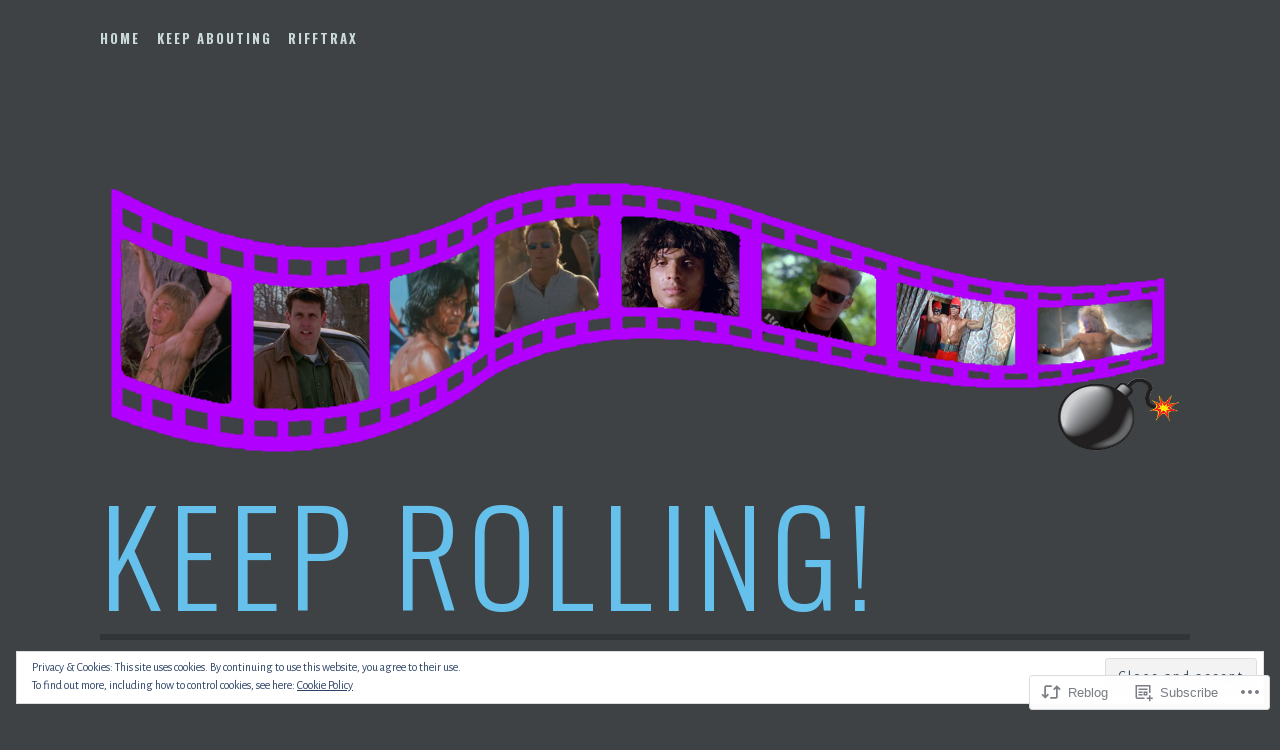

--- FILE ---
content_type: text/html; charset=UTF-8
request_url: https://keeprollingrifftrax.com/2019/08/01/mary-jo-here-comes-her-partner-the-word-is-they-are-going-to-attempt-the-double-duran-duran-bridget-thats-right-in-this-case-a-duran-duran-duran-duran/
body_size: 26231
content:
<!DOCTYPE html>
<html lang="en">
<head>
<meta charset="UTF-8">
<meta name="viewport" content="width=device-width, initial-scale=1">
<link rel="profile" href="http://gmpg.org/xfn/11">
<link rel="pingback" href="https://keeprollingrifftrax.com/xmlrpc.php">

<title>Mary Jo: &#8220;Here comes her partner. The word is they are going to attempt the double Duran Duran.&#8221; Bridget: &#8220;That&#8217;s right. In this case, a Duran Duran Duran Duran &#8220; &#8211; Keep Rolling!</title>
<meta name='robots' content='max-image-preview:large' />

<!-- Async WordPress.com Remote Login -->
<script id="wpcom_remote_login_js">
var wpcom_remote_login_extra_auth = '';
function wpcom_remote_login_remove_dom_node_id( element_id ) {
	var dom_node = document.getElementById( element_id );
	if ( dom_node ) { dom_node.parentNode.removeChild( dom_node ); }
}
function wpcom_remote_login_remove_dom_node_classes( class_name ) {
	var dom_nodes = document.querySelectorAll( '.' + class_name );
	for ( var i = 0; i < dom_nodes.length; i++ ) {
		dom_nodes[ i ].parentNode.removeChild( dom_nodes[ i ] );
	}
}
function wpcom_remote_login_final_cleanup() {
	wpcom_remote_login_remove_dom_node_classes( "wpcom_remote_login_msg" );
	wpcom_remote_login_remove_dom_node_id( "wpcom_remote_login_key" );
	wpcom_remote_login_remove_dom_node_id( "wpcom_remote_login_validate" );
	wpcom_remote_login_remove_dom_node_id( "wpcom_remote_login_js" );
	wpcom_remote_login_remove_dom_node_id( "wpcom_request_access_iframe" );
	wpcom_remote_login_remove_dom_node_id( "wpcom_request_access_styles" );
}

// Watch for messages back from the remote login
window.addEventListener( "message", function( e ) {
	if ( e.origin === "https://r-login.wordpress.com" ) {
		var data = {};
		try {
			data = JSON.parse( e.data );
		} catch( e ) {
			wpcom_remote_login_final_cleanup();
			return;
		}

		if ( data.msg === 'LOGIN' ) {
			// Clean up the login check iframe
			wpcom_remote_login_remove_dom_node_id( "wpcom_remote_login_key" );

			var id_regex = new RegExp( /^[0-9]+$/ );
			var token_regex = new RegExp( /^.*|.*|.*$/ );
			if (
				token_regex.test( data.token )
				&& id_regex.test( data.wpcomid )
			) {
				// We have everything we need to ask for a login
				var script = document.createElement( "script" );
				script.setAttribute( "id", "wpcom_remote_login_validate" );
				script.src = '/remote-login.php?wpcom_remote_login=validate'
					+ '&wpcomid=' + data.wpcomid
					+ '&token=' + encodeURIComponent( data.token )
					+ '&host=' + window.location.protocol
					+ '//' + window.location.hostname
					+ '&postid=421'
					+ '&is_singular=1';
				document.body.appendChild( script );
			}

			return;
		}

		// Safari ITP, not logged in, so redirect
		if ( data.msg === 'LOGIN-REDIRECT' ) {
			window.location = 'https://wordpress.com/log-in?redirect_to=' + window.location.href;
			return;
		}

		// Safari ITP, storage access failed, remove the request
		if ( data.msg === 'LOGIN-REMOVE' ) {
			var css_zap = 'html { -webkit-transition: margin-top 1s; transition: margin-top 1s; } /* 9001 */ html { margin-top: 0 !important; } * html body { margin-top: 0 !important; } @media screen and ( max-width: 782px ) { html { margin-top: 0 !important; } * html body { margin-top: 0 !important; } }';
			var style_zap = document.createElement( 'style' );
			style_zap.type = 'text/css';
			style_zap.appendChild( document.createTextNode( css_zap ) );
			document.body.appendChild( style_zap );

			var e = document.getElementById( 'wpcom_request_access_iframe' );
			e.parentNode.removeChild( e );

			document.cookie = 'wordpress_com_login_access=denied; path=/; max-age=31536000';

			return;
		}

		// Safari ITP
		if ( data.msg === 'REQUEST_ACCESS' ) {
			console.log( 'request access: safari' );

			// Check ITP iframe enable/disable knob
			if ( wpcom_remote_login_extra_auth !== 'safari_itp_iframe' ) {
				return;
			}

			// If we are in a "private window" there is no ITP.
			var private_window = false;
			try {
				var opendb = window.openDatabase( null, null, null, null );
			} catch( e ) {
				private_window = true;
			}

			if ( private_window ) {
				console.log( 'private window' );
				return;
			}

			var iframe = document.createElement( 'iframe' );
			iframe.id = 'wpcom_request_access_iframe';
			iframe.setAttribute( 'scrolling', 'no' );
			iframe.setAttribute( 'sandbox', 'allow-storage-access-by-user-activation allow-scripts allow-same-origin allow-top-navigation-by-user-activation' );
			iframe.src = 'https://r-login.wordpress.com/remote-login.php?wpcom_remote_login=request_access&origin=' + encodeURIComponent( data.origin ) + '&wpcomid=' + encodeURIComponent( data.wpcomid );

			var css = 'html { -webkit-transition: margin-top 1s; transition: margin-top 1s; } /* 9001 */ html { margin-top: 46px !important; } * html body { margin-top: 46px !important; } @media screen and ( max-width: 660px ) { html { margin-top: 71px !important; } * html body { margin-top: 71px !important; } #wpcom_request_access_iframe { display: block; height: 71px !important; } } #wpcom_request_access_iframe { border: 0px; height: 46px; position: fixed; top: 0; left: 0; width: 100%; min-width: 100%; z-index: 99999; background: #23282d; } ';

			var style = document.createElement( 'style' );
			style.type = 'text/css';
			style.id = 'wpcom_request_access_styles';
			style.appendChild( document.createTextNode( css ) );
			document.body.appendChild( style );

			document.body.appendChild( iframe );
		}

		if ( data.msg === 'DONE' ) {
			wpcom_remote_login_final_cleanup();
		}
	}
}, false );

// Inject the remote login iframe after the page has had a chance to load
// more critical resources
window.addEventListener( "DOMContentLoaded", function( e ) {
	var iframe = document.createElement( "iframe" );
	iframe.style.display = "none";
	iframe.setAttribute( "scrolling", "no" );
	iframe.setAttribute( "id", "wpcom_remote_login_key" );
	iframe.src = "https://r-login.wordpress.com/remote-login.php"
		+ "?wpcom_remote_login=key"
		+ "&origin=aHR0cHM6Ly9rZWVwcm9sbGluZ3JpZmZ0cmF4LmNvbQ%3D%3D"
		+ "&wpcomid=161179583"
		+ "&time=" + Math.floor( Date.now() / 1000 );
	document.body.appendChild( iframe );
}, false );
</script>
<link rel='dns-prefetch' href='//s0.wp.com' />
<link rel='dns-prefetch' href='//wordpress.com' />
<link rel='dns-prefetch' href='//fonts-api.wp.com' />
<link rel="alternate" type="application/rss+xml" title="Keep Rolling! &raquo; Feed" href="https://keeprollingrifftrax.com/feed/" />
<link rel="alternate" type="application/rss+xml" title="Keep Rolling! &raquo; Comments Feed" href="https://keeprollingrifftrax.com/comments/feed/" />
<link rel="alternate" type="application/rss+xml" title="Keep Rolling! &raquo; Mary Jo: &#8220;Here comes her partner. The word is they are going to attempt the double Duran Duran.&#8221; Bridget: &#8220;That&#8217;s right. In this case, a Duran Duran Duran Duran&nbsp;&#8220; Comments Feed" href="https://keeprollingrifftrax.com/2019/08/01/mary-jo-here-comes-her-partner-the-word-is-they-are-going-to-attempt-the-double-duran-duran-bridget-thats-right-in-this-case-a-duran-duran-duran-duran/feed/" />
	<script type="text/javascript">
		/* <![CDATA[ */
		function addLoadEvent(func) {
			var oldonload = window.onload;
			if (typeof window.onload != 'function') {
				window.onload = func;
			} else {
				window.onload = function () {
					oldonload();
					func();
				}
			}
		}
		/* ]]> */
	</script>
	<link crossorigin='anonymous' rel='stylesheet' id='all-css-0-1' href='/_static/??-eJx9jFEKwjAQRC9kXKqV+iOeJSRLSbPJBndD6O1tpFAQ8WfgMTMPWjGOs2JWSNUUqnPIAi34GVUA69ZyDGjINlBMhayigOhKeHYiJ/gtWFCLdXFnSMw9fKXt/MIu8aaw6Bf9U1KIeIg/1OfP9Bim2/VyH6dhXN5pUk2g&cssminify=yes' type='text/css' media='all' />
<style id='wp-emoji-styles-inline-css'>

	img.wp-smiley, img.emoji {
		display: inline !important;
		border: none !important;
		box-shadow: none !important;
		height: 1em !important;
		width: 1em !important;
		margin: 0 0.07em !important;
		vertical-align: -0.1em !important;
		background: none !important;
		padding: 0 !important;
	}
/*# sourceURL=wp-emoji-styles-inline-css */
</style>
<link crossorigin='anonymous' rel='stylesheet' id='all-css-2-1' href='/wp-content/plugins/gutenberg-core/v22.2.0/build/styles/block-library/style.css?m=1764855221i&cssminify=yes' type='text/css' media='all' />
<style id='wp-block-library-inline-css'>
.has-text-align-justify {
	text-align:justify;
}
.has-text-align-justify{text-align:justify;}

/*# sourceURL=wp-block-library-inline-css */
</style><style id='global-styles-inline-css'>
:root{--wp--preset--aspect-ratio--square: 1;--wp--preset--aspect-ratio--4-3: 4/3;--wp--preset--aspect-ratio--3-4: 3/4;--wp--preset--aspect-ratio--3-2: 3/2;--wp--preset--aspect-ratio--2-3: 2/3;--wp--preset--aspect-ratio--16-9: 16/9;--wp--preset--aspect-ratio--9-16: 9/16;--wp--preset--color--black: #000000;--wp--preset--color--cyan-bluish-gray: #abb8c3;--wp--preset--color--white: #ffffff;--wp--preset--color--pale-pink: #f78da7;--wp--preset--color--vivid-red: #cf2e2e;--wp--preset--color--luminous-vivid-orange: #ff6900;--wp--preset--color--luminous-vivid-amber: #fcb900;--wp--preset--color--light-green-cyan: #7bdcb5;--wp--preset--color--vivid-green-cyan: #00d084;--wp--preset--color--pale-cyan-blue: #8ed1fc;--wp--preset--color--vivid-cyan-blue: #0693e3;--wp--preset--color--vivid-purple: #9b51e0;--wp--preset--gradient--vivid-cyan-blue-to-vivid-purple: linear-gradient(135deg,rgb(6,147,227) 0%,rgb(155,81,224) 100%);--wp--preset--gradient--light-green-cyan-to-vivid-green-cyan: linear-gradient(135deg,rgb(122,220,180) 0%,rgb(0,208,130) 100%);--wp--preset--gradient--luminous-vivid-amber-to-luminous-vivid-orange: linear-gradient(135deg,rgb(252,185,0) 0%,rgb(255,105,0) 100%);--wp--preset--gradient--luminous-vivid-orange-to-vivid-red: linear-gradient(135deg,rgb(255,105,0) 0%,rgb(207,46,46) 100%);--wp--preset--gradient--very-light-gray-to-cyan-bluish-gray: linear-gradient(135deg,rgb(238,238,238) 0%,rgb(169,184,195) 100%);--wp--preset--gradient--cool-to-warm-spectrum: linear-gradient(135deg,rgb(74,234,220) 0%,rgb(151,120,209) 20%,rgb(207,42,186) 40%,rgb(238,44,130) 60%,rgb(251,105,98) 80%,rgb(254,248,76) 100%);--wp--preset--gradient--blush-light-purple: linear-gradient(135deg,rgb(255,206,236) 0%,rgb(152,150,240) 100%);--wp--preset--gradient--blush-bordeaux: linear-gradient(135deg,rgb(254,205,165) 0%,rgb(254,45,45) 50%,rgb(107,0,62) 100%);--wp--preset--gradient--luminous-dusk: linear-gradient(135deg,rgb(255,203,112) 0%,rgb(199,81,192) 50%,rgb(65,88,208) 100%);--wp--preset--gradient--pale-ocean: linear-gradient(135deg,rgb(255,245,203) 0%,rgb(182,227,212) 50%,rgb(51,167,181) 100%);--wp--preset--gradient--electric-grass: linear-gradient(135deg,rgb(202,248,128) 0%,rgb(113,206,126) 100%);--wp--preset--gradient--midnight: linear-gradient(135deg,rgb(2,3,129) 0%,rgb(40,116,252) 100%);--wp--preset--font-size--small: 13px;--wp--preset--font-size--medium: 20px;--wp--preset--font-size--large: 36px;--wp--preset--font-size--x-large: 42px;--wp--preset--font-family--albert-sans: 'Albert Sans', sans-serif;--wp--preset--font-family--alegreya: Alegreya, serif;--wp--preset--font-family--arvo: Arvo, serif;--wp--preset--font-family--bodoni-moda: 'Bodoni Moda', serif;--wp--preset--font-family--bricolage-grotesque: 'Bricolage Grotesque', sans-serif;--wp--preset--font-family--cabin: Cabin, sans-serif;--wp--preset--font-family--chivo: Chivo, sans-serif;--wp--preset--font-family--commissioner: Commissioner, sans-serif;--wp--preset--font-family--cormorant: Cormorant, serif;--wp--preset--font-family--courier-prime: 'Courier Prime', monospace;--wp--preset--font-family--crimson-pro: 'Crimson Pro', serif;--wp--preset--font-family--dm-mono: 'DM Mono', monospace;--wp--preset--font-family--dm-sans: 'DM Sans', sans-serif;--wp--preset--font-family--dm-serif-display: 'DM Serif Display', serif;--wp--preset--font-family--domine: Domine, serif;--wp--preset--font-family--eb-garamond: 'EB Garamond', serif;--wp--preset--font-family--epilogue: Epilogue, sans-serif;--wp--preset--font-family--fahkwang: Fahkwang, sans-serif;--wp--preset--font-family--figtree: Figtree, sans-serif;--wp--preset--font-family--fira-sans: 'Fira Sans', sans-serif;--wp--preset--font-family--fjalla-one: 'Fjalla One', sans-serif;--wp--preset--font-family--fraunces: Fraunces, serif;--wp--preset--font-family--gabarito: Gabarito, system-ui;--wp--preset--font-family--ibm-plex-mono: 'IBM Plex Mono', monospace;--wp--preset--font-family--ibm-plex-sans: 'IBM Plex Sans', sans-serif;--wp--preset--font-family--ibarra-real-nova: 'Ibarra Real Nova', serif;--wp--preset--font-family--instrument-serif: 'Instrument Serif', serif;--wp--preset--font-family--inter: Inter, sans-serif;--wp--preset--font-family--josefin-sans: 'Josefin Sans', sans-serif;--wp--preset--font-family--jost: Jost, sans-serif;--wp--preset--font-family--libre-baskerville: 'Libre Baskerville', serif;--wp--preset--font-family--libre-franklin: 'Libre Franklin', sans-serif;--wp--preset--font-family--literata: Literata, serif;--wp--preset--font-family--lora: Lora, serif;--wp--preset--font-family--merriweather: Merriweather, serif;--wp--preset--font-family--montserrat: Montserrat, sans-serif;--wp--preset--font-family--newsreader: Newsreader, serif;--wp--preset--font-family--noto-sans-mono: 'Noto Sans Mono', sans-serif;--wp--preset--font-family--nunito: Nunito, sans-serif;--wp--preset--font-family--open-sans: 'Open Sans', sans-serif;--wp--preset--font-family--overpass: Overpass, sans-serif;--wp--preset--font-family--pt-serif: 'PT Serif', serif;--wp--preset--font-family--petrona: Petrona, serif;--wp--preset--font-family--piazzolla: Piazzolla, serif;--wp--preset--font-family--playfair-display: 'Playfair Display', serif;--wp--preset--font-family--plus-jakarta-sans: 'Plus Jakarta Sans', sans-serif;--wp--preset--font-family--poppins: Poppins, sans-serif;--wp--preset--font-family--raleway: Raleway, sans-serif;--wp--preset--font-family--roboto: Roboto, sans-serif;--wp--preset--font-family--roboto-slab: 'Roboto Slab', serif;--wp--preset--font-family--rubik: Rubik, sans-serif;--wp--preset--font-family--rufina: Rufina, serif;--wp--preset--font-family--sora: Sora, sans-serif;--wp--preset--font-family--source-sans-3: 'Source Sans 3', sans-serif;--wp--preset--font-family--source-serif-4: 'Source Serif 4', serif;--wp--preset--font-family--space-mono: 'Space Mono', monospace;--wp--preset--font-family--syne: Syne, sans-serif;--wp--preset--font-family--texturina: Texturina, serif;--wp--preset--font-family--urbanist: Urbanist, sans-serif;--wp--preset--font-family--work-sans: 'Work Sans', sans-serif;--wp--preset--spacing--20: 0.44rem;--wp--preset--spacing--30: 0.67rem;--wp--preset--spacing--40: 1rem;--wp--preset--spacing--50: 1.5rem;--wp--preset--spacing--60: 2.25rem;--wp--preset--spacing--70: 3.38rem;--wp--preset--spacing--80: 5.06rem;--wp--preset--shadow--natural: 6px 6px 9px rgba(0, 0, 0, 0.2);--wp--preset--shadow--deep: 12px 12px 50px rgba(0, 0, 0, 0.4);--wp--preset--shadow--sharp: 6px 6px 0px rgba(0, 0, 0, 0.2);--wp--preset--shadow--outlined: 6px 6px 0px -3px rgb(255, 255, 255), 6px 6px rgb(0, 0, 0);--wp--preset--shadow--crisp: 6px 6px 0px rgb(0, 0, 0);}:where(.is-layout-flex){gap: 0.5em;}:where(.is-layout-grid){gap: 0.5em;}body .is-layout-flex{display: flex;}.is-layout-flex{flex-wrap: wrap;align-items: center;}.is-layout-flex > :is(*, div){margin: 0;}body .is-layout-grid{display: grid;}.is-layout-grid > :is(*, div){margin: 0;}:where(.wp-block-columns.is-layout-flex){gap: 2em;}:where(.wp-block-columns.is-layout-grid){gap: 2em;}:where(.wp-block-post-template.is-layout-flex){gap: 1.25em;}:where(.wp-block-post-template.is-layout-grid){gap: 1.25em;}.has-black-color{color: var(--wp--preset--color--black) !important;}.has-cyan-bluish-gray-color{color: var(--wp--preset--color--cyan-bluish-gray) !important;}.has-white-color{color: var(--wp--preset--color--white) !important;}.has-pale-pink-color{color: var(--wp--preset--color--pale-pink) !important;}.has-vivid-red-color{color: var(--wp--preset--color--vivid-red) !important;}.has-luminous-vivid-orange-color{color: var(--wp--preset--color--luminous-vivid-orange) !important;}.has-luminous-vivid-amber-color{color: var(--wp--preset--color--luminous-vivid-amber) !important;}.has-light-green-cyan-color{color: var(--wp--preset--color--light-green-cyan) !important;}.has-vivid-green-cyan-color{color: var(--wp--preset--color--vivid-green-cyan) !important;}.has-pale-cyan-blue-color{color: var(--wp--preset--color--pale-cyan-blue) !important;}.has-vivid-cyan-blue-color{color: var(--wp--preset--color--vivid-cyan-blue) !important;}.has-vivid-purple-color{color: var(--wp--preset--color--vivid-purple) !important;}.has-black-background-color{background-color: var(--wp--preset--color--black) !important;}.has-cyan-bluish-gray-background-color{background-color: var(--wp--preset--color--cyan-bluish-gray) !important;}.has-white-background-color{background-color: var(--wp--preset--color--white) !important;}.has-pale-pink-background-color{background-color: var(--wp--preset--color--pale-pink) !important;}.has-vivid-red-background-color{background-color: var(--wp--preset--color--vivid-red) !important;}.has-luminous-vivid-orange-background-color{background-color: var(--wp--preset--color--luminous-vivid-orange) !important;}.has-luminous-vivid-amber-background-color{background-color: var(--wp--preset--color--luminous-vivid-amber) !important;}.has-light-green-cyan-background-color{background-color: var(--wp--preset--color--light-green-cyan) !important;}.has-vivid-green-cyan-background-color{background-color: var(--wp--preset--color--vivid-green-cyan) !important;}.has-pale-cyan-blue-background-color{background-color: var(--wp--preset--color--pale-cyan-blue) !important;}.has-vivid-cyan-blue-background-color{background-color: var(--wp--preset--color--vivid-cyan-blue) !important;}.has-vivid-purple-background-color{background-color: var(--wp--preset--color--vivid-purple) !important;}.has-black-border-color{border-color: var(--wp--preset--color--black) !important;}.has-cyan-bluish-gray-border-color{border-color: var(--wp--preset--color--cyan-bluish-gray) !important;}.has-white-border-color{border-color: var(--wp--preset--color--white) !important;}.has-pale-pink-border-color{border-color: var(--wp--preset--color--pale-pink) !important;}.has-vivid-red-border-color{border-color: var(--wp--preset--color--vivid-red) !important;}.has-luminous-vivid-orange-border-color{border-color: var(--wp--preset--color--luminous-vivid-orange) !important;}.has-luminous-vivid-amber-border-color{border-color: var(--wp--preset--color--luminous-vivid-amber) !important;}.has-light-green-cyan-border-color{border-color: var(--wp--preset--color--light-green-cyan) !important;}.has-vivid-green-cyan-border-color{border-color: var(--wp--preset--color--vivid-green-cyan) !important;}.has-pale-cyan-blue-border-color{border-color: var(--wp--preset--color--pale-cyan-blue) !important;}.has-vivid-cyan-blue-border-color{border-color: var(--wp--preset--color--vivid-cyan-blue) !important;}.has-vivid-purple-border-color{border-color: var(--wp--preset--color--vivid-purple) !important;}.has-vivid-cyan-blue-to-vivid-purple-gradient-background{background: var(--wp--preset--gradient--vivid-cyan-blue-to-vivid-purple) !important;}.has-light-green-cyan-to-vivid-green-cyan-gradient-background{background: var(--wp--preset--gradient--light-green-cyan-to-vivid-green-cyan) !important;}.has-luminous-vivid-amber-to-luminous-vivid-orange-gradient-background{background: var(--wp--preset--gradient--luminous-vivid-amber-to-luminous-vivid-orange) !important;}.has-luminous-vivid-orange-to-vivid-red-gradient-background{background: var(--wp--preset--gradient--luminous-vivid-orange-to-vivid-red) !important;}.has-very-light-gray-to-cyan-bluish-gray-gradient-background{background: var(--wp--preset--gradient--very-light-gray-to-cyan-bluish-gray) !important;}.has-cool-to-warm-spectrum-gradient-background{background: var(--wp--preset--gradient--cool-to-warm-spectrum) !important;}.has-blush-light-purple-gradient-background{background: var(--wp--preset--gradient--blush-light-purple) !important;}.has-blush-bordeaux-gradient-background{background: var(--wp--preset--gradient--blush-bordeaux) !important;}.has-luminous-dusk-gradient-background{background: var(--wp--preset--gradient--luminous-dusk) !important;}.has-pale-ocean-gradient-background{background: var(--wp--preset--gradient--pale-ocean) !important;}.has-electric-grass-gradient-background{background: var(--wp--preset--gradient--electric-grass) !important;}.has-midnight-gradient-background{background: var(--wp--preset--gradient--midnight) !important;}.has-small-font-size{font-size: var(--wp--preset--font-size--small) !important;}.has-medium-font-size{font-size: var(--wp--preset--font-size--medium) !important;}.has-large-font-size{font-size: var(--wp--preset--font-size--large) !important;}.has-x-large-font-size{font-size: var(--wp--preset--font-size--x-large) !important;}.has-albert-sans-font-family{font-family: var(--wp--preset--font-family--albert-sans) !important;}.has-alegreya-font-family{font-family: var(--wp--preset--font-family--alegreya) !important;}.has-arvo-font-family{font-family: var(--wp--preset--font-family--arvo) !important;}.has-bodoni-moda-font-family{font-family: var(--wp--preset--font-family--bodoni-moda) !important;}.has-bricolage-grotesque-font-family{font-family: var(--wp--preset--font-family--bricolage-grotesque) !important;}.has-cabin-font-family{font-family: var(--wp--preset--font-family--cabin) !important;}.has-chivo-font-family{font-family: var(--wp--preset--font-family--chivo) !important;}.has-commissioner-font-family{font-family: var(--wp--preset--font-family--commissioner) !important;}.has-cormorant-font-family{font-family: var(--wp--preset--font-family--cormorant) !important;}.has-courier-prime-font-family{font-family: var(--wp--preset--font-family--courier-prime) !important;}.has-crimson-pro-font-family{font-family: var(--wp--preset--font-family--crimson-pro) !important;}.has-dm-mono-font-family{font-family: var(--wp--preset--font-family--dm-mono) !important;}.has-dm-sans-font-family{font-family: var(--wp--preset--font-family--dm-sans) !important;}.has-dm-serif-display-font-family{font-family: var(--wp--preset--font-family--dm-serif-display) !important;}.has-domine-font-family{font-family: var(--wp--preset--font-family--domine) !important;}.has-eb-garamond-font-family{font-family: var(--wp--preset--font-family--eb-garamond) !important;}.has-epilogue-font-family{font-family: var(--wp--preset--font-family--epilogue) !important;}.has-fahkwang-font-family{font-family: var(--wp--preset--font-family--fahkwang) !important;}.has-figtree-font-family{font-family: var(--wp--preset--font-family--figtree) !important;}.has-fira-sans-font-family{font-family: var(--wp--preset--font-family--fira-sans) !important;}.has-fjalla-one-font-family{font-family: var(--wp--preset--font-family--fjalla-one) !important;}.has-fraunces-font-family{font-family: var(--wp--preset--font-family--fraunces) !important;}.has-gabarito-font-family{font-family: var(--wp--preset--font-family--gabarito) !important;}.has-ibm-plex-mono-font-family{font-family: var(--wp--preset--font-family--ibm-plex-mono) !important;}.has-ibm-plex-sans-font-family{font-family: var(--wp--preset--font-family--ibm-plex-sans) !important;}.has-ibarra-real-nova-font-family{font-family: var(--wp--preset--font-family--ibarra-real-nova) !important;}.has-instrument-serif-font-family{font-family: var(--wp--preset--font-family--instrument-serif) !important;}.has-inter-font-family{font-family: var(--wp--preset--font-family--inter) !important;}.has-josefin-sans-font-family{font-family: var(--wp--preset--font-family--josefin-sans) !important;}.has-jost-font-family{font-family: var(--wp--preset--font-family--jost) !important;}.has-libre-baskerville-font-family{font-family: var(--wp--preset--font-family--libre-baskerville) !important;}.has-libre-franklin-font-family{font-family: var(--wp--preset--font-family--libre-franklin) !important;}.has-literata-font-family{font-family: var(--wp--preset--font-family--literata) !important;}.has-lora-font-family{font-family: var(--wp--preset--font-family--lora) !important;}.has-merriweather-font-family{font-family: var(--wp--preset--font-family--merriweather) !important;}.has-montserrat-font-family{font-family: var(--wp--preset--font-family--montserrat) !important;}.has-newsreader-font-family{font-family: var(--wp--preset--font-family--newsreader) !important;}.has-noto-sans-mono-font-family{font-family: var(--wp--preset--font-family--noto-sans-mono) !important;}.has-nunito-font-family{font-family: var(--wp--preset--font-family--nunito) !important;}.has-open-sans-font-family{font-family: var(--wp--preset--font-family--open-sans) !important;}.has-overpass-font-family{font-family: var(--wp--preset--font-family--overpass) !important;}.has-pt-serif-font-family{font-family: var(--wp--preset--font-family--pt-serif) !important;}.has-petrona-font-family{font-family: var(--wp--preset--font-family--petrona) !important;}.has-piazzolla-font-family{font-family: var(--wp--preset--font-family--piazzolla) !important;}.has-playfair-display-font-family{font-family: var(--wp--preset--font-family--playfair-display) !important;}.has-plus-jakarta-sans-font-family{font-family: var(--wp--preset--font-family--plus-jakarta-sans) !important;}.has-poppins-font-family{font-family: var(--wp--preset--font-family--poppins) !important;}.has-raleway-font-family{font-family: var(--wp--preset--font-family--raleway) !important;}.has-roboto-font-family{font-family: var(--wp--preset--font-family--roboto) !important;}.has-roboto-slab-font-family{font-family: var(--wp--preset--font-family--roboto-slab) !important;}.has-rubik-font-family{font-family: var(--wp--preset--font-family--rubik) !important;}.has-rufina-font-family{font-family: var(--wp--preset--font-family--rufina) !important;}.has-sora-font-family{font-family: var(--wp--preset--font-family--sora) !important;}.has-source-sans-3-font-family{font-family: var(--wp--preset--font-family--source-sans-3) !important;}.has-source-serif-4-font-family{font-family: var(--wp--preset--font-family--source-serif-4) !important;}.has-space-mono-font-family{font-family: var(--wp--preset--font-family--space-mono) !important;}.has-syne-font-family{font-family: var(--wp--preset--font-family--syne) !important;}.has-texturina-font-family{font-family: var(--wp--preset--font-family--texturina) !important;}.has-urbanist-font-family{font-family: var(--wp--preset--font-family--urbanist) !important;}.has-work-sans-font-family{font-family: var(--wp--preset--font-family--work-sans) !important;}
/*# sourceURL=global-styles-inline-css */
</style>

<style id='classic-theme-styles-inline-css'>
/*! This file is auto-generated */
.wp-block-button__link{color:#fff;background-color:#32373c;border-radius:9999px;box-shadow:none;text-decoration:none;padding:calc(.667em + 2px) calc(1.333em + 2px);font-size:1.125em}.wp-block-file__button{background:#32373c;color:#fff;text-decoration:none}
/*# sourceURL=/wp-includes/css/classic-themes.min.css */
</style>
<link crossorigin='anonymous' rel='stylesheet' id='all-css-4-1' href='/_static/??-eJx9jtEOgjAMRX/I2aAYfDF+ioHRwIBuC+2C/r0lUxOj4aW5bXp6Cks0NnhBL0DJxCl1zjPYMKPOKdYCukHYuhonJF3bW+Yd/McW13YoivM7G8H7NhJVY5omzshstJJLZKRXF29xSq3fmMmNmIVfk4w68EGc0vwJPzezCmJqANkmsT0GDyyPCbf8A0qs7fjqgYJCN+ctdOhxzs6/cT16pUtRnY6Hc1kV5fAEKhSSOA==&cssminify=yes' type='text/css' media='all' />
<link rel='stylesheet' id='escutcheon-fonts-css' href='https://fonts-api.wp.com/css?family=Oswald%3A400%2C300%2C700%7CAlegreya+Sans%3A400%2C400italic%2C700%2C700italic&#038;subset=latin%2Clatin-ext' media='all' />
<link crossorigin='anonymous' rel='stylesheet' id='all-css-6-1' href='/_static/??-eJx9jUEKwzAMBD9UVQRcmh5K35II1XGxJRPJhP6+7s2n3HZgh8GjAqk4i6NvXNiwthXZqDltrIJJCM2/meGopOVKZhccrNKg5haTGO68Zo19RuyvAc+kyApZafHUYyPAOy9p/6uv8pzC7RHCfJ/C5wfl1UIy&cssminify=yes' type='text/css' media='all' />
<link crossorigin='anonymous' rel='stylesheet' id='print-css-7-1' href='/wp-content/mu-plugins/global-print/global-print.css?m=1465851035i&cssminify=yes' type='text/css' media='print' />
<style id='jetpack-global-styles-frontend-style-inline-css'>
:root { --font-headings: unset; --font-base: unset; --font-headings-default: -apple-system,BlinkMacSystemFont,"Segoe UI",Roboto,Oxygen-Sans,Ubuntu,Cantarell,"Helvetica Neue",sans-serif; --font-base-default: -apple-system,BlinkMacSystemFont,"Segoe UI",Roboto,Oxygen-Sans,Ubuntu,Cantarell,"Helvetica Neue",sans-serif;}
/*# sourceURL=jetpack-global-styles-frontend-style-inline-css */
</style>
<link crossorigin='anonymous' rel='stylesheet' id='all-css-10-1' href='/_static/??-eJyNjcEKwjAQRH/IuFRT6kX8FNkmS5K6yQY3Qfx7bfEiXrwM82B4A49qnJRGpUHupnIPqSgs1Cq624chi6zhO5OCRryTR++fW00l7J3qDv43XVNxoOISsmEJol/wY2uR8vs3WggsM/I6uOTzMI3Hw8lOg11eUT1JKA==&cssminify=yes' type='text/css' media='all' />
<script type="text/javascript" id="jetpack_related-posts-js-extra">
/* <![CDATA[ */
var related_posts_js_options = {"post_heading":"h4"};
//# sourceURL=jetpack_related-posts-js-extra
/* ]]> */
</script>
<script type="text/javascript" id="wpcom-actionbar-placeholder-js-extra">
/* <![CDATA[ */
var actionbardata = {"siteID":"161179583","postID":"421","siteURL":"https://keeprollingrifftrax.com","xhrURL":"https://keeprollingrifftrax.com/wp-admin/admin-ajax.php","nonce":"8a5ce914b8","isLoggedIn":"","statusMessage":"","subsEmailDefault":"instantly","proxyScriptUrl":"https://s0.wp.com/wp-content/js/wpcom-proxy-request.js?m=1513050504i&amp;ver=20211021","shortlink":"https://wp.me/paUiaH-6N","i18n":{"followedText":"New posts from this site will now appear in your \u003Ca href=\"https://wordpress.com/reader\"\u003EReader\u003C/a\u003E","foldBar":"Collapse this bar","unfoldBar":"Expand this bar","shortLinkCopied":"Shortlink copied to clipboard."}};
//# sourceURL=wpcom-actionbar-placeholder-js-extra
/* ]]> */
</script>
<script type="text/javascript" id="jetpack-mu-wpcom-settings-js-before">
/* <![CDATA[ */
var JETPACK_MU_WPCOM_SETTINGS = {"assetsUrl":"https://s0.wp.com/wp-content/mu-plugins/jetpack-mu-wpcom-plugin/moon/jetpack_vendor/automattic/jetpack-mu-wpcom/src/build/"};
//# sourceURL=jetpack-mu-wpcom-settings-js-before
/* ]]> */
</script>
<script crossorigin='anonymous' type='text/javascript'  src='/_static/??-eJxdjd0KwjAMhV/ILHNQvRIfRbq2jNY2CU236du7gYh6dfg4f7gKOKYWqGGZQfI8RVJMoYl19zdjYSa8RXI4zjF7rCHbFjwIa9Nf6kqkLukBv4bTlskNpPLj+e+NmafP7crVW6/gslUNuhddEVyGXYCYYPJSt4lruRzPxvT9aRhMegHKMEgx'></script>
<script type="text/javascript" id="rlt-proxy-js-after">
/* <![CDATA[ */
	rltInitialize( {"token":null,"iframeOrigins":["https:\/\/widgets.wp.com"]} );
//# sourceURL=rlt-proxy-js-after
/* ]]> */
</script>
<link rel="EditURI" type="application/rsd+xml" title="RSD" href="https://rifftraxx.wordpress.com/xmlrpc.php?rsd" />
<meta name="generator" content="WordPress.com" />
<link rel="canonical" href="https://keeprollingrifftrax.com/2019/08/01/mary-jo-here-comes-her-partner-the-word-is-they-are-going-to-attempt-the-double-duran-duran-bridget-thats-right-in-this-case-a-duran-duran-duran-duran/" />
<link rel='shortlink' href='https://wp.me/paUiaH-6N' />
<link rel="alternate" type="application/json+oembed" href="https://public-api.wordpress.com/oembed/?format=json&amp;url=https%3A%2F%2Fkeeprollingrifftrax.com%2F2019%2F08%2F01%2Fmary-jo-here-comes-her-partner-the-word-is-they-are-going-to-attempt-the-double-duran-duran-bridget-thats-right-in-this-case-a-duran-duran-duran-duran%2F&amp;for=wpcom-auto-discovery" /><link rel="alternate" type="application/xml+oembed" href="https://public-api.wordpress.com/oembed/?format=xml&amp;url=https%3A%2F%2Fkeeprollingrifftrax.com%2F2019%2F08%2F01%2Fmary-jo-here-comes-her-partner-the-word-is-they-are-going-to-attempt-the-double-duran-duran-bridget-thats-right-in-this-case-a-duran-duran-duran-duran%2F&amp;for=wpcom-auto-discovery" />
<!-- Jetpack Open Graph Tags -->
<meta property="og:type" content="article" />
<meta property="og:title" content="Mary Jo: &#8220;Here comes her partner. The word is they are going to attempt the double Duran Duran.&#8221; Bridget: &#8220;That&#8217;s right. In this case, a Duran Duran Duran Duran &#8220;" />
<meta property="og:url" content="https://keeprollingrifftrax.com/2019/08/01/mary-jo-here-comes-her-partner-the-word-is-they-are-going-to-attempt-the-double-duran-duran-bridget-thats-right-in-this-case-a-duran-duran-duran-duran/" />
<meta property="og:description" content="RiffTrax Presents: RiffTrax Shorts: Flash That Smile &nbsp; &nbsp; &nbsp; &nbsp; &nbsp; &nbsp;" />
<meta property="article:published_time" content="2019-08-01T07:00:00+00:00" />
<meta property="article:modified_time" content="2019-06-26T06:10:20+00:00" />
<meta property="og:site_name" content="Keep Rolling!" />
<meta property="og:image" content="https://keeprollingrifftrax.com/wp-content/uploads/2019/04/maryjopehl-2.png" />
<meta property="og:image:width" content="426" />
<meta property="og:image:height" content="532" />
<meta property="og:image:alt" content="MaryJoPehl" />
<meta property="og:locale" content="en_US" />
<meta property="article:publisher" content="https://www.facebook.com/WordPresscom" />
<meta name="twitter:text:title" content="Mary Jo: &#8220;Here comes her partner. The word is they are going to attempt the double Duran Duran.&#8221; Bridget: &#8220;That&#8217;s right. In this case, a Duran Duran Duran Duran&nbsp;&#8220;" />
<meta name="twitter:image" content="https://keeprollingrifftrax.com/wp-content/uploads/2019/04/maryjopehl-2.png?w=640" />
<meta name="twitter:image:alt" content="MaryJoPehl" />
<meta name="twitter:card" content="summary_large_image" />

<!-- End Jetpack Open Graph Tags -->
<link rel="search" type="application/opensearchdescription+xml" href="https://keeprollingrifftrax.com/osd.xml" title="Keep Rolling!" />
<link rel="search" type="application/opensearchdescription+xml" href="https://s1.wp.com/opensearch.xml" title="WordPress.com" />
<meta name="description" content="RiffTrax Presents: RiffTrax Shorts: Flash That Smile &nbsp; &nbsp; &nbsp; &nbsp; &nbsp; &nbsp;" />
		<script type="text/javascript">

			window.doNotSellCallback = function() {

				var linkElements = [
					'a[href="https://wordpress.com/?ref=footer_blog"]',
					'a[href="https://wordpress.com/?ref=footer_website"]',
					'a[href="https://wordpress.com/?ref=vertical_footer"]',
					'a[href^="https://wordpress.com/?ref=footer_segment_"]',
				].join(',');

				var dnsLink = document.createElement( 'a' );
				dnsLink.href = 'https://wordpress.com/advertising-program-optout/';
				dnsLink.classList.add( 'do-not-sell-link' );
				dnsLink.rel = 'nofollow';
				dnsLink.style.marginLeft = '0.5em';
				dnsLink.textContent = 'Do Not Sell or Share My Personal Information';

				var creditLinks = document.querySelectorAll( linkElements );

				if ( 0 === creditLinks.length ) {
					return false;
				}

				Array.prototype.forEach.call( creditLinks, function( el ) {
					el.insertAdjacentElement( 'afterend', dnsLink );
				});

				return true;
			};

		</script>
		<link rel="icon" href="https://keeprollingrifftrax.com/wp-content/uploads/2019/04/krlogo-1.png?w=32" sizes="32x32" />
<link rel="icon" href="https://keeprollingrifftrax.com/wp-content/uploads/2019/04/krlogo-1.png?w=192" sizes="192x192" />
<link rel="apple-touch-icon" href="https://keeprollingrifftrax.com/wp-content/uploads/2019/04/krlogo-1.png?w=180" />
<meta name="msapplication-TileImage" content="https://keeprollingrifftrax.com/wp-content/uploads/2019/04/krlogo-1.png?w=270" />
<script type="text/javascript">
	window.google_analytics_uacct = "UA-52447-2";
</script>

<script type="text/javascript">
	var _gaq = _gaq || [];
	_gaq.push(['_setAccount', 'UA-52447-2']);
	_gaq.push(['_gat._anonymizeIp']);
	_gaq.push(['_setDomainName', 'none']);
	_gaq.push(['_setAllowLinker', true]);
	_gaq.push(['_initData']);
	_gaq.push(['_trackPageview']);

	(function() {
		var ga = document.createElement('script'); ga.type = 'text/javascript'; ga.async = true;
		ga.src = ('https:' == document.location.protocol ? 'https://ssl' : 'http://www') + '.google-analytics.com/ga.js';
		(document.getElementsByTagName('head')[0] || document.getElementsByTagName('body')[0]).appendChild(ga);
	})();
</script>
<link crossorigin='anonymous' rel='stylesheet' id='all-css-0-3' href='/_static/??-eJyNjMEKgzAQBX9Ifdha9CJ+StF1KdFkN7gJ+X0RbM89zjAMSqxJJbEkhFxHnz9ODBunONN+M4Kq4O2EsHil3WDFRT4aMqvw/yHomj0baD40G/tf9BXXcApj27+ej6Hr2247ASkBO20=&cssminify=yes' type='text/css' media='all' />
</head>

<body class="wp-singular post-template-default single single-post postid-421 single-format-standard custom-background wp-theme-pubescutcheon customizer-styles-applied group-blog jetpack-reblog-enabled">
<div id="page" class="hfeed site">
	<a class="skip-link screen-reader-text" href="#content">Skip to content</a>

	<header id="masthead" class="site-header" role="banner">
		<div class="navigation-wrapper">
						<nav id="site-navigation" class="main-navigation" role="navigation">
				<button class="menu-toggle" aria-controls="primary-menu" aria-expanded="false">Menu</button>
				<div class="menu-primary-container"><ul id="menu-primary" class="menu"><li id="menu-item-6" class="menu-item menu-item-type-custom menu-item-object-custom menu-item-6"><a href="/">Home</a></li>
<li id="menu-item-1697" class="menu-item menu-item-type-post_type menu-item-object-page menu-item-1697"><a href="https://keeprollingrifftrax.com/what-is-rifftrax/">Keep Abouting</a></li>
<li id="menu-item-6754" class="menu-item menu-item-type-custom menu-item-object-custom menu-item-6754"><a href="https://www.rifftrax.com/">RiffTrax</a></li>
</ul></div>			</nav><!-- #site-navigation -->
		</div>

		<div class="site-branding">
							<a href="https://keeprollingrifftrax.com/" rel="home">
					<img src="https://keeprollingrifftrax.com/wp-content/uploads/2020/01/header2020hunks01purple.png" width="1080" height="300" alt="" class="custom-header">
				</a>
						<a href="https://keeprollingrifftrax.com/" class="site-logo-link" rel="home" itemprop="url"></a>			<h1 class="site-title"><a href="https://keeprollingrifftrax.com/" rel="home">Keep Rolling!</a></h1>
			<h2 class="site-description">&#8230;Because some Riffs have it coming!</h2>
		</div><!-- .site-branding -->

	</header><!-- #masthead -->

	<div id="content" class="site-content">
	<div id="primary" class="content-area">
		<main id="main" class="site-main" role="main">

		
				<article id="post-421" class="post-421 post type-post status-publish format-standard hentry category-bridget-nelson category-educational category-mary-jo-pehl category-rifftrax-presents category-rifftrax-shorts category-sketches-speeches tag-celebrities tag-duran-duran tag-pop-music">

		<header class="entry-header">
			<div class="entry-meta">
				<span class="byline"> Written by <span class="author vcard"><a class="url fn n" href="https://keeprollingrifftrax.com/author/keeprollingcontributor004/">Rifftrax</a></span></span><span class="posted-on"><a href="https://keeprollingrifftrax.com/2019/08/01/mary-jo-here-comes-her-partner-the-word-is-they-are-going-to-attempt-the-double-duran-duran-bridget-thats-right-in-this-case-a-duran-duran-duran-duran/" rel="bookmark"><time class="entry-date published" datetime="2019-08-01T00:00:00-07:00">August 1, 2019</time><time class="updated" datetime="2019-06-25T23:10:20-07:00">June 25, 2019</time></a></span>			</div><!-- .entry-meta -->
			<h1 class="entry-title">Mary Jo: &#8220;Here comes her partner. The word is they are going to attempt the double Duran Duran.&#8221; Bridget: &#8220;That&#8217;s right. In this case, a Duran Duran Duran Duran&nbsp;&#8220;</h1>		</header><!-- .entry-header -->

		
		<div class="entry-wrapper">

			<div class="entry-content">
				<p>RiffTrax Presents: RiffTrax Shorts: Flash That Smile</p>
<p><img data-attachment-id="217" data-permalink="https://keeprollingrifftrax.com/2019/05/31/a-picture-of-walt-disney-to-practice-kissing-with/maryjopehl/" data-orig-file="https://keeprollingrifftrax.com/wp-content/uploads/2019/04/maryjopehl-2.png" data-orig-size="426,532" data-comments-opened="0" data-image-meta="{&quot;aperture&quot;:&quot;0&quot;,&quot;credit&quot;:&quot;&quot;,&quot;camera&quot;:&quot;&quot;,&quot;caption&quot;:&quot;&quot;,&quot;created_timestamp&quot;:&quot;0&quot;,&quot;copyright&quot;:&quot;&quot;,&quot;focal_length&quot;:&quot;0&quot;,&quot;iso&quot;:&quot;0&quot;,&quot;shutter_speed&quot;:&quot;0&quot;,&quot;title&quot;:&quot;&quot;,&quot;orientation&quot;:&quot;0&quot;}" data-image-title="MaryJoPehl" data-image-description="" data-image-caption="" data-medium-file="https://keeprollingrifftrax.com/wp-content/uploads/2019/04/maryjopehl-2.png?w=240" data-large-file="https://keeprollingrifftrax.com/wp-content/uploads/2019/04/maryjopehl-2.png?w=426" class="size-full wp-image-217 alignnone" src="https://keeprollingrifftrax.com/wp-content/uploads/2019/04/maryjopehl-2.png?w=756" alt="MaryJoPehl"   srcset="https://keeprollingrifftrax.com/wp-content/uploads/2019/04/maryjopehl-2.png 426w, https://keeprollingrifftrax.com/wp-content/uploads/2019/04/maryjopehl-2.png?w=120&amp;h=150 120w, https://keeprollingrifftrax.com/wp-content/uploads/2019/04/maryjopehl-2.png?w=240&amp;h=300 240w" sizes="(max-width: 426px) 100vw, 426px" /></p>
<p><img data-attachment-id="570" data-permalink="https://keeprollingrifftrax.com/2019/07/23/pixtrax-2/ampersand/" data-orig-file="https://keeprollingrifftrax.com/wp-content/uploads/2019/05/ampersand.png" data-orig-size="100,100" data-comments-opened="1" data-image-meta="{&quot;aperture&quot;:&quot;0&quot;,&quot;credit&quot;:&quot;&quot;,&quot;camera&quot;:&quot;&quot;,&quot;caption&quot;:&quot;&quot;,&quot;created_timestamp&quot;:&quot;0&quot;,&quot;copyright&quot;:&quot;&quot;,&quot;focal_length&quot;:&quot;0&quot;,&quot;iso&quot;:&quot;0&quot;,&quot;shutter_speed&quot;:&quot;0&quot;,&quot;title&quot;:&quot;&quot;,&quot;orientation&quot;:&quot;0&quot;}" data-image-title="Ampersand" data-image-description="" data-image-caption="" data-medium-file="https://keeprollingrifftrax.com/wp-content/uploads/2019/05/ampersand.png?w=100" data-large-file="https://keeprollingrifftrax.com/wp-content/uploads/2019/05/ampersand.png?w=100" class="alignnone size-full wp-image-570" src="https://keeprollingrifftrax.com/wp-content/uploads/2019/05/ampersand.png?w=756" alt=""   /></p>
<p><img data-attachment-id="565" data-permalink="https://keeprollingrifftrax.com/2019/07/24/pixtrax-abe-vigoda-is-akhenaten/bridgetnelson02/" data-orig-file="https://keeprollingrifftrax.com/wp-content/uploads/2019/05/bridgetnelson02.png" data-orig-size="420,579" data-comments-opened="1" data-image-meta="{&quot;aperture&quot;:&quot;0&quot;,&quot;credit&quot;:&quot;&quot;,&quot;camera&quot;:&quot;&quot;,&quot;caption&quot;:&quot;&quot;,&quot;created_timestamp&quot;:&quot;0&quot;,&quot;copyright&quot;:&quot;&quot;,&quot;focal_length&quot;:&quot;0&quot;,&quot;iso&quot;:&quot;0&quot;,&quot;shutter_speed&quot;:&quot;0&quot;,&quot;title&quot;:&quot;&quot;,&quot;orientation&quot;:&quot;0&quot;}" data-image-title="BridgetNelson02" data-image-description="" data-image-caption="" data-medium-file="https://keeprollingrifftrax.com/wp-content/uploads/2019/05/bridgetnelson02.png?w=218" data-large-file="https://keeprollingrifftrax.com/wp-content/uploads/2019/05/bridgetnelson02.png?w=420" class="alignnone size-full wp-image-565" src="https://keeprollingrifftrax.com/wp-content/uploads/2019/05/bridgetnelson02.png?w=756" alt=""   srcset="https://keeprollingrifftrax.com/wp-content/uploads/2019/05/bridgetnelson02.png 420w, https://keeprollingrifftrax.com/wp-content/uploads/2019/05/bridgetnelson02.png?w=109&amp;h=150 109w, https://keeprollingrifftrax.com/wp-content/uploads/2019/05/bridgetnelson02.png?w=218&amp;h=300 218w" sizes="(max-width: 420px) 100vw, 420px" /></p>
<p>&nbsp;</p>
<p>&nbsp;</p>
<p>&nbsp;</p>
<p>&nbsp;</p>
<p>&nbsp;</p>
<p>&nbsp;</p>
<div id="jp-post-flair" class="sharedaddy sd-like-enabled sd-sharing-enabled"><div class="sharedaddy sd-sharing-enabled"><div class="robots-nocontent sd-block sd-social sd-social-icon-text sd-sharing"><h3 class="sd-title">Share this:</h3><div class="sd-content"><ul><li class="share-twitter"><a rel="nofollow noopener noreferrer"
				data-shared="sharing-twitter-421"
				class="share-twitter sd-button share-icon"
				href="https://keeprollingrifftrax.com/2019/08/01/mary-jo-here-comes-her-partner-the-word-is-they-are-going-to-attempt-the-double-duran-duran-bridget-thats-right-in-this-case-a-duran-duran-duran-duran/?share=twitter"
				target="_blank"
				aria-labelledby="sharing-twitter-421"
				>
				<span id="sharing-twitter-421" hidden>Click to share on X (Opens in new window)</span>
				<span>X</span>
			</a></li><li class="share-facebook"><a rel="nofollow noopener noreferrer"
				data-shared="sharing-facebook-421"
				class="share-facebook sd-button share-icon"
				href="https://keeprollingrifftrax.com/2019/08/01/mary-jo-here-comes-her-partner-the-word-is-they-are-going-to-attempt-the-double-duran-duran-bridget-thats-right-in-this-case-a-duran-duran-duran-duran/?share=facebook"
				target="_blank"
				aria-labelledby="sharing-facebook-421"
				>
				<span id="sharing-facebook-421" hidden>Click to share on Facebook (Opens in new window)</span>
				<span>Facebook</span>
			</a></li><li class="share-end"></li></ul></div></div></div><div class='sharedaddy sd-block sd-like jetpack-likes-widget-wrapper jetpack-likes-widget-unloaded' id='like-post-wrapper-161179583-421-6964e4e51d27a' data-src='//widgets.wp.com/likes/index.html?ver=20260112#blog_id=161179583&amp;post_id=421&amp;origin=rifftraxx.wordpress.com&amp;obj_id=161179583-421-6964e4e51d27a&amp;domain=keeprollingrifftrax.com' data-name='like-post-frame-161179583-421-6964e4e51d27a' data-title='Like or Reblog'><div class='likes-widget-placeholder post-likes-widget-placeholder' style='height: 55px;'><span class='button'><span>Like</span></span> <span class='loading'>Loading...</span></div><span class='sd-text-color'></span><a class='sd-link-color'></a></div>
<div id='jp-relatedposts' class='jp-relatedposts' >
	<h3 class="jp-relatedposts-headline"><em>Related</em></h3>
</div></div>							</div><!-- .entry-content -->

			<footer class="entry-footer">
				<span class="cat-links">Posted in <a href="https://keeprollingrifftrax.com/category/riffers/bridget-nelson/" rel="category tag">Bridget Nelson</a>, <a href="https://keeprollingrifftrax.com/category/genres/educational/" rel="category tag">Educational</a>, <a href="https://keeprollingrifftrax.com/category/riffers/mary-jo-pehl/" rel="category tag">Mary Jo Pehl</a>, <a href="https://keeprollingrifftrax.com/category/rifftrax-presents/" rel="category tag">RiffTrax Presents</a>, <a href="https://keeprollingrifftrax.com/category/rifftrax-shorts/" rel="category tag">RiffTrax Shorts</a>, <a href="https://keeprollingrifftrax.com/category/sketches-speeches/" rel="category tag">Sketches &amp; Speeches</a>.</span><span class="tags-links">Tagged <a href="https://keeprollingrifftrax.com/tag/celebrities/" rel="tag">celebrities</a>, <a href="https://keeprollingrifftrax.com/tag/duran-duran/" rel="tag">Duran Duran</a>, <a href="https://keeprollingrifftrax.com/tag/pop-music/" rel="tag">pop music</a>.</span>			</footer><!-- .entry-footer -->

			
<div id="comments" class="comments-area">

	
	
		<h2 class="comments-title">
	One thought on &ldquo;<span>Mary Jo: &#8220;Here comes her partner. The word is they are going to attempt the double Duran Duran.&#8221; Bridget: &#8220;That&#8217;s right. In this case, a Duran Duran Duran Duran&nbsp;&#8220;</span>&rdquo;</h2>

		
		<ol class="comment-list">
			<li id="comment-78" class="comment byuser comment-author-rolfpriebe even thread-even depth-1">
			<article id="div-comment-78" class="comment-body">
				<footer class="comment-meta">
					<div class="comment-author vcard">
						<img referrerpolicy="no-referrer" alt='rodeogolf&#039;s avatar' src='https://1.gravatar.com/avatar/de90d105d86f3f060b6462ad05e7afe6fc7d5070c85ce170085a3dc9ebc9551c?s=75&#038;d=https%3A%2F%2F1.gravatar.com%2Favatar%2Fad516503a11cd5ca435acc9bb6523536%3Fs%3D75&#038;r=G' srcset='https://1.gravatar.com/avatar/de90d105d86f3f060b6462ad05e7afe6fc7d5070c85ce170085a3dc9ebc9551c?s=75&#038;d=https%3A%2F%2F1.gravatar.com%2Favatar%2Fad516503a11cd5ca435acc9bb6523536%3Fs%3D75&#038;r=G 1x, https://1.gravatar.com/avatar/de90d105d86f3f060b6462ad05e7afe6fc7d5070c85ce170085a3dc9ebc9551c?s=113&#038;d=https%3A%2F%2F1.gravatar.com%2Favatar%2Fad516503a11cd5ca435acc9bb6523536%3Fs%3D113&#038;r=G 1.5x, https://1.gravatar.com/avatar/de90d105d86f3f060b6462ad05e7afe6fc7d5070c85ce170085a3dc9ebc9551c?s=150&#038;d=https%3A%2F%2F1.gravatar.com%2Favatar%2Fad516503a11cd5ca435acc9bb6523536%3Fs%3D150&#038;r=G 2x, https://1.gravatar.com/avatar/de90d105d86f3f060b6462ad05e7afe6fc7d5070c85ce170085a3dc9ebc9551c?s=225&#038;d=https%3A%2F%2F1.gravatar.com%2Favatar%2Fad516503a11cd5ca435acc9bb6523536%3Fs%3D225&#038;r=G 3x, https://1.gravatar.com/avatar/de90d105d86f3f060b6462ad05e7afe6fc7d5070c85ce170085a3dc9ebc9551c?s=300&#038;d=https%3A%2F%2F1.gravatar.com%2Favatar%2Fad516503a11cd5ca435acc9bb6523536%3Fs%3D300&#038;r=G 4x' class='avatar avatar-75' height='75' width='75' loading='lazy' decoding='async' />						<b class="fn">rodeogolf</b> <span class="says">says:</span>					</div><!-- .comment-author -->

					<div class="comment-metadata">
						<a href="https://keeprollingrifftrax.com/2019/08/01/mary-jo-here-comes-her-partner-the-word-is-they-are-going-to-attempt-the-double-duran-duran-bridget-thats-right-in-this-case-a-duran-duran-duran-duran/#comment-78"><time datetime="2019-08-03T18:06:40-07:00">August 3, 2019 at 6:06 pm</time></a>					</div><!-- .comment-metadata -->

									</footer><!-- .comment-meta -->

				<div class="comment-content">
					<p>kind of like a Swedish band doing Flintstone&#8217;s&#8230;.Abba Dabba Do&#8230;</p>
<p id="comment-like-78" data-liked=comment-not-liked class="comment-likes comment-not-liked"><a href="https://keeprollingrifftrax.com/2019/08/01/mary-jo-here-comes-her-partner-the-word-is-they-are-going-to-attempt-the-double-duran-duran-bridget-thats-right-in-this-case-a-duran-duran-duran-duran/?like_comment=78&#038;_wpnonce=9802089d4b" class="comment-like-link needs-login" rel="nofollow" data-blog="161179583"><span>Like</span></a><span id="comment-like-count-78" class="comment-like-feedback">Like</span></p>
				</div><!-- .comment-content -->

							</article><!-- .comment-body -->
		</li><!-- #comment-## -->
</ol><!-- .comment-list -->

		
	
			<p class="no-comments">Comments are closed.</p>
	
	
</div><!-- #comments -->

		</div>

		<div class="sidebar">
			
<div id="secondary" class="widget-area" role="complementary">
	<aside id="search-1" class="widget widget_search"><h1 class="widget-title">Keep Searching</h1><form role="search" method="get" class="search-form" action="https://keeprollingrifftrax.com/">
				<label>
					<span class="screen-reader-text">Search for:</span>
					<input type="search" class="search-field" placeholder="Search &hellip;" value="" name="s" />
				</label>
				<input type="submit" class="search-submit" value="Search" />
			</form></aside><aside id="text-2" class="widget widget_text">			<div class="textwidget"><p><img loading="lazy" class="alignnone size-full wp-image-4501" src="https://rifftraxx.files.wordpress.com/2021/03/allthisyear2021.png" alt="" width="550" height="511" srcset="https://rifftraxx.files.wordpress.com/2021/03/allthisyear2021.png 550w, https://rifftraxx.files.wordpress.com/2021/03/allthisyear2021.png?w=150&amp;h=139 150w, https://rifftraxx.files.wordpress.com/2021/03/allthisyear2021.png?w=300&amp;h=279 300w" sizes="(max-width: 550px) 100vw, 550px" /></p>
</div>
		</aside><aside id="categories-2" class="widget widget_categories"><h1 class="widget-title">Keep Categorizing</h1><form action="https://keeprollingrifftrax.com" method="get"><label class="screen-reader-text" for="cat">Keep Categorizing</label><select  name='cat' id='cat' class='postform'>
	<option value='-1'>Select Category</option>
	<option class="level-0" value="131138">&#8220;Weird Al&#8221; Yankovic</option>
	<option class="level-0" value="905914">A to Z</option>
	<option class="level-0" value="1030">Action</option>
	<option class="level-0" value="38748226">Best of RiffTrax</option>
	<option class="level-0" value="2248899">Bill Corbett</option>
	<option class="level-0" value="705698467">Birdemic Callbacks</option>
	<option class="level-0" value="15168322">Bridget Nelson</option>
	<option class="level-0" value="15607">Christmas</option>
	<option class="level-0" value="1353266">Christmas in July</option>
	<option class="level-0" value="25965442">Cole Stratton</option>
	<option class="level-0" value="6234">Comedy</option>
	<option class="level-0" value="717015167">Conor Lastowka or Sean Thomason</option>
	<option class="level-0" value="719020007">Crocodile Dundee, Mate</option>
	<option class="level-0" value="5467">Drama</option>
	<option class="level-0" value="4762">Educational</option>
	<option class="level-0" value="7224">Fantasy</option>
	<option class="level-0" value="2426613">Frank Conniff</option>
	<option class="level-0" value="2046846">Fred Willard</option>
	<option class="level-0" value="703061433">Golden Corral&#8217;s New Slogans</option>
	<option class="level-0" value="1252">Horror</option>
	<option class="level-0" value="14193268">Ian Potter</option>
	<option class="level-0" value="18353500">Janet Varney</option>
	<option class="level-0" value="677195100">Just The Jokes</option>
	<option class="level-0" value="4738006">Keep Rolling!</option>
	<option class="level-0" value="2028092">Kevin Murphy</option>
	<option class="level-0" value="2426614">Mary Jo Pehl</option>
	<option class="level-0" value="132791571">Matthew J. Elliott</option>
	<option class="level-0" value="95241">Mike Nelson</option>
	<option class="level-0" value="4805">Musical</option>
	<option class="level-0" value="13078">Mystery</option>
	<option class="level-0" value="712695089">Nick Nolte Moment</option>
	<option class="level-0" value="166057">Out of Order</option>
	<option class="level-0" value="678915945">PixTrax</option>
	<option class="level-0" value="691019929">Riff &amp; React</option>
	<option class="level-0" value="140173359">Riffers</option>
	<option class="level-0" value="689701776">RiffList</option>
	<option class="level-0" value="729740478">RiffTrax Callback</option>
	<option class="level-0" value="24426679">RiffTrax Live</option>
	<option class="level-0" value="362083462">RiffTrax Movies</option>
	<option class="level-0" value="7522439">RiffTrax Presents</option>
	<option class="level-0" value="200618596">RiffTrax Shorts</option>
	<option class="level-0" value="729289795">RiffTrax Shorts With Bridget &amp; Mary Jo</option>
	<option class="level-0" value="721667629">RiffTrax Special</option>
	<option class="level-0" value="684554543">Rifftrax Tracks</option>
	<option class="level-0" value="700590617">Rock &#8216;n&#8217; Riffs</option>
	<option class="level-0" value="8154">Romance</option>
	<option class="level-0" value="10615">Science Fiction</option>
	<option class="level-0" value="689801762">Sketches &amp; Speeches</option>
	<option class="level-0" value="15317">Specials</option>
	<option class="level-0" value="28444">Star Trek</option>
	<option class="level-0" value="1172">Star Wars</option>
	<option class="level-0" value="727596720">Stiff Riff</option>
	<option class="level-0" value="165716">Super Hero</option>
	<option class="level-0" value="709731519">Television Teasers</option>
	<option class="level-0" value="68509">The Beatles</option>
	<option class="level-0" value="7073590">The Film Crew</option>
	<option class="level-0" value="694841113">The First Riff</option>
	<option class="level-0" value="299845">The Room</option>
	<option class="level-0" value="23516">The Simpsons</option>
	<option class="level-0" value="220328649">Total Riff Off</option>
	<option class="level-0" value="1">Uncategorized</option>
</select>
</form><script type="text/javascript">
/* <![CDATA[ */

( ( dropdownId ) => {
	const dropdown = document.getElementById( dropdownId );
	function onSelectChange() {
		setTimeout( () => {
			if ( 'escape' === dropdown.dataset.lastkey ) {
				return;
			}
			if ( dropdown.value && parseInt( dropdown.value ) > 0 && dropdown instanceof HTMLSelectElement ) {
				dropdown.parentElement.submit();
			}
		}, 250 );
	}
	function onKeyUp( event ) {
		if ( 'Escape' === event.key ) {
			dropdown.dataset.lastkey = 'escape';
		} else {
			delete dropdown.dataset.lastkey;
		}
	}
	function onClick() {
		delete dropdown.dataset.lastkey;
	}
	dropdown.addEventListener( 'keyup', onKeyUp );
	dropdown.addEventListener( 'click', onClick );
	dropdown.addEventListener( 'change', onSelectChange );
})( "cat" );

//# sourceURL=WP_Widget_Categories%3A%3Awidget
/* ]]> */
</script>
</aside><aside id="wp_tag_cloud-2" class="widget wp_widget_tag_cloud"><h1 class="widget-title">Keep Tagging</h1><a href="https://keeprollingrifftrax.com/tag/animals/" class="tag-cloud-link tag-link-490 tag-link-position-1" style="font-size: 13.352941176471pt;" aria-label="animals (12 items)">animals</a>
<a href="https://keeprollingrifftrax.com/tag/ass/" class="tag-cloud-link tag-link-9315 tag-link-position-2" style="font-size: 12.735294117647pt;" aria-label="ass (11 items)">ass</a>
<a href="https://keeprollingrifftrax.com/tag/baby/" class="tag-cloud-link tag-link-4414 tag-link-position-3" style="font-size: 13.352941176471pt;" aria-label="baby (12 items)">baby</a>
<a href="https://keeprollingrifftrax.com/tag/batman/" class="tag-cloud-link tag-link-48159 tag-link-position-4" style="font-size: 21.794117647059pt;" aria-label="Batman (32 items)">Batman</a>
<a href="https://keeprollingrifftrax.com/tag/birdemic/" class="tag-cloud-link tag-link-23059846 tag-link-position-5" style="font-size: 14.176470588235pt;" aria-label="Birdemic (13 items)">Birdemic</a>
<a href="https://keeprollingrifftrax.com/tag/birdemic-shock-and-terror/" class="tag-cloud-link tag-link-32175000 tag-link-position-6" style="font-size: 10.058823529412pt;" aria-label="Birdemic: Shock and Terror (8 items)">Birdemic: Shock and Terror</a>
<a href="https://keeprollingrifftrax.com/tag/body/" class="tag-cloud-link tag-link-1094 tag-link-position-7" style="font-size: 19.941176470588pt;" aria-label="body (26 items)">body</a>
<a href="https://keeprollingrifftrax.com/tag/boy/" class="tag-cloud-link tag-link-19978 tag-link-position-8" style="font-size: 9.0294117647059pt;" aria-label="boy (7 items)">boy</a>
<a href="https://keeprollingrifftrax.com/tag/car/" class="tag-cloud-link tag-link-9012 tag-link-position-9" style="font-size: 9.0294117647059pt;" aria-label="car (7 items)">car</a>
<a href="https://keeprollingrifftrax.com/tag/carnival-of-souls/" class="tag-cloud-link tag-link-5122792 tag-link-position-10" style="font-size: 9.0294117647059pt;" aria-label="Carnival of Souls (7 items)">Carnival of Souls</a>
<a href="https://keeprollingrifftrax.com/tag/cat/" class="tag-cloud-link tag-link-5308 tag-link-position-11" style="font-size: 9.0294117647059pt;" aria-label="Cat (7 items)">Cat</a>
<a href="https://keeprollingrifftrax.com/tag/celebrities/" class="tag-cloud-link tag-link-771 tag-link-position-12" style="font-size: 14.176470588235pt;" aria-label="celebrities (13 items)">celebrities</a>
<a href="https://keeprollingrifftrax.com/tag/christmas/" class="tag-cloud-link tag-link-15607 tag-link-position-13" style="font-size: 11.088235294118pt;" aria-label="Christmas (9 items)">Christmas</a>
<a href="https://keeprollingrifftrax.com/tag/clothes/" class="tag-cloud-link tag-link-28638 tag-link-position-14" style="font-size: 15.205882352941pt;" aria-label="clothes (15 items)">clothes</a>
<a href="https://keeprollingrifftrax.com/tag/deadly-prey/" class="tag-cloud-link tag-link-27604713 tag-link-position-15" style="font-size: 10.058823529412pt;" aria-label="Deadly Prey (8 items)">Deadly Prey</a>
<a href="https://keeprollingrifftrax.com/tag/family/" class="tag-cloud-link tag-link-406 tag-link-position-16" style="font-size: 8pt;" aria-label="family (6 items)">family</a>
<a href="https://keeprollingrifftrax.com/tag/fever-lake/" class="tag-cloud-link tag-link-166296824 tag-link-position-17" style="font-size: 10.058823529412pt;" aria-label="Fever Lake (8 items)">Fever Lake</a>
<a href="https://keeprollingrifftrax.com/tag/first/" class="tag-cloud-link tag-link-14145 tag-link-position-18" style="font-size: 14.794117647059pt;" aria-label="first (14 items)">first</a>
<a href="https://keeprollingrifftrax.com/tag/food/" class="tag-cloud-link tag-link-586 tag-link-position-19" style="font-size: 11.088235294118pt;" aria-label="food (9 items)">food</a>
<a href="https://keeprollingrifftrax.com/tag/god/" class="tag-cloud-link tag-link-7816 tag-link-position-20" style="font-size: 13.352941176471pt;" aria-label="God (12 items)">God</a>
<a href="https://keeprollingrifftrax.com/tag/golden-corral/" class="tag-cloud-link tag-link-1690707 tag-link-position-21" style="font-size: 22pt;" aria-label="Golden Corral (33 items)">Golden Corral</a>
<a href="https://keeprollingrifftrax.com/tag/grizzly/" class="tag-cloud-link tag-link-361071 tag-link-position-22" style="font-size: 8pt;" aria-label="Grizzly (6 items)">Grizzly</a>
<a href="https://keeprollingrifftrax.com/tag/guy/" class="tag-cloud-link tag-link-119882 tag-link-position-23" style="font-size: 16.852941176471pt;" aria-label="guy (18 items)">guy</a>
<a href="https://keeprollingrifftrax.com/tag/hell/" class="tag-cloud-link tag-link-23940 tag-link-position-24" style="font-size: 9.0294117647059pt;" aria-label="hell (7 items)">hell</a>
<a href="https://keeprollingrifftrax.com/tag/icebreaker/" class="tag-cloud-link tag-link-543654 tag-link-position-25" style="font-size: 9.0294117647059pt;" aria-label="Icebreaker (7 items)">Icebreaker</a>
<a href="https://keeprollingrifftrax.com/tag/james-nguyen/" class="tag-cloud-link tag-link-16694693 tag-link-position-26" style="font-size: 14.176470588235pt;" aria-label="James Nguyen (13 items)">James Nguyen</a>
<a href="https://keeprollingrifftrax.com/tag/kid/" class="tag-cloud-link tag-link-15615 tag-link-position-27" style="font-size: 16.852941176471pt;" aria-label="kid (18 items)">kid</a>
<a href="https://keeprollingrifftrax.com/tag/kids/" class="tag-cloud-link tag-link-3374 tag-link-position-28" style="font-size: 13.352941176471pt;" aria-label="kids (12 items)">kids</a>
<a href="https://keeprollingrifftrax.com/tag/life/" class="tag-cloud-link tag-link-124 tag-link-position-29" style="font-size: 11.088235294118pt;" aria-label="life (9 items)">life</a>
<a href="https://keeprollingrifftrax.com/tag/love/" class="tag-cloud-link tag-link-3785 tag-link-position-30" style="font-size: 11.088235294118pt;" aria-label="love (9 items)">love</a>
<a href="https://keeprollingrifftrax.com/tag/man/" class="tag-cloud-link tag-link-49381 tag-link-position-31" style="font-size: 11.088235294118pt;" aria-label="man (9 items)">man</a>
<a href="https://keeprollingrifftrax.com/tag/men/" class="tag-cloud-link tag-link-4092 tag-link-position-32" style="font-size: 9.0294117647059pt;" aria-label="men (7 items)">men</a>
<a href="https://keeprollingrifftrax.com/tag/miami-connection/" class="tag-cloud-link tag-link-36036302 tag-link-position-33" style="font-size: 9.0294117647059pt;" aria-label="Miami Connection (7 items)">Miami Connection</a>
<a href="https://keeprollingrifftrax.com/tag/movie/" class="tag-cloud-link tag-link-859 tag-link-position-34" style="font-size: 21.588235294118pt;" aria-label="movie (31 items)">movie</a>
<a href="https://keeprollingrifftrax.com/tag/music/" class="tag-cloud-link tag-link-18 tag-link-position-35" style="font-size: 8pt;" aria-label="music (6 items)">music</a>
<a href="https://keeprollingrifftrax.com/tag/name/" class="tag-cloud-link tag-link-22727 tag-link-position-36" style="font-size: 10.058823529412pt;" aria-label="name (8 items)">name</a>
<a href="https://keeprollingrifftrax.com/tag/people/" class="tag-cloud-link tag-link-660 tag-link-position-37" style="font-size: 15.205882352941pt;" aria-label="people (15 items)">people</a>
<a href="https://keeprollingrifftrax.com/tag/radical-jack/" class="tag-cloud-link tag-link-6211456 tag-link-position-38" style="font-size: 9.0294117647059pt;" aria-label="Radical Jack (7 items)">Radical Jack</a>
<a href="https://keeprollingrifftrax.com/tag/religion/" class="tag-cloud-link tag-link-116 tag-link-position-39" style="font-size: 8pt;" aria-label="religion (6 items)">religion</a>
<a href="https://keeprollingrifftrax.com/tag/replica/" class="tag-cloud-link tag-link-372224 tag-link-position-40" style="font-size: 8pt;" aria-label="Replica (6 items)">Replica</a>
<a href="https://keeprollingrifftrax.com/tag/room/" class="tag-cloud-link tag-link-204097 tag-link-position-41" style="font-size: 11.911764705882pt;" aria-label="room (10 items)">room</a>
<a href="https://keeprollingrifftrax.com/tag/santa-and-the-ice-cream-bunny/" class="tag-cloud-link tag-link-18048964 tag-link-position-42" style="font-size: 9.0294117647059pt;" aria-label="Santa and the Ice Cream Bunny (7 items)">Santa and the Ice Cream Bunny</a>
<a href="https://keeprollingrifftrax.com/tag/sex/" class="tag-cloud-link tag-link-520 tag-link-position-43" style="font-size: 15.823529411765pt;" aria-label="sex (16 items)">sex</a>
<a href="https://keeprollingrifftrax.com/tag/slogan/" class="tag-cloud-link tag-link-7149 tag-link-position-44" style="font-size: 21.794117647059pt;" aria-label="Slogan (32 items)">Slogan</a>
<a href="https://keeprollingrifftrax.com/tag/star-games/" class="tag-cloud-link tag-link-7174832 tag-link-position-45" style="font-size: 8pt;" aria-label="Star Games (6 items)">Star Games</a>
<a href="https://keeprollingrifftrax.com/tag/star-wars/" class="tag-cloud-link tag-link-1172 tag-link-position-46" style="font-size: 8pt;" aria-label="Star Wars (6 items)">Star Wars</a>
<a href="https://keeprollingrifftrax.com/tag/the-beatles/" class="tag-cloud-link tag-link-68509 tag-link-position-47" style="font-size: 12.735294117647pt;" aria-label="The Beatles (11 items)">The Beatles</a>
<a href="https://keeprollingrifftrax.com/tag/the-room/" class="tag-cloud-link tag-link-299845 tag-link-position-48" style="font-size: 21.794117647059pt;" aria-label="The Room (32 items)">The Room</a>
<a href="https://keeprollingrifftrax.com/tag/time/" class="tag-cloud-link tag-link-5087 tag-link-position-49" style="font-size: 13.352941176471pt;" aria-label="time (12 items)">time</a>
<a href="https://keeprollingrifftrax.com/tag/woman/" class="tag-cloud-link tag-link-62953 tag-link-position-50" style="font-size: 11.088235294118pt;" aria-label="woman (9 items)">woman</a></aside></div><!-- #secondary -->
		</div><!-- .sidebar -->

	</article><!-- #post-## -->
			
	<nav class="navigation post-navigation" aria-label="Posts">
		<h2 class="screen-reader-text">Post navigation</h2>
		<div class="nav-links"><div class="nav-previous"><a href="https://keeprollingrifftrax.com/2019/07/31/pixtrax-henry-kissinger-origins/" rel="prev">Previous Post <span class="screen-reader-text">PixTrax: &#8220;Henry Kissinger:&nbsp;Origins.&#8221;</span></a></div><div class="nav-next"><a href="https://keeprollingrifftrax.com/2019/08/02/im-going-to-beat-you-guys-in-painting/" rel="next">Next Post <span class="screen-reader-text">&#8220;I&#8217;m going to beat you guys in painting.&#8221;</span></a></div></div>
	</nav>
		
		</main><!-- #main -->
	</div><!-- #primary -->


	</div><!-- #content -->

	<footer id="colophon" class="site-footer" role="contentinfo">

		<div class="site-info">
	<a href="https://wordpress.com/?ref=footer_custom_com" rel="nofollow">Website Built with WordPress.com</a>.
	
	</div><!-- .site-info -->

	</footer><!-- #colophon -->
</div><!-- #page -->

<!--  -->
<script type="speculationrules">
{"prefetch":[{"source":"document","where":{"and":[{"href_matches":"/*"},{"not":{"href_matches":["/wp-*.php","/wp-admin/*","/files/*","/wp-content/*","/wp-content/plugins/*","/wp-content/themes/pub/escutcheon/*","/*\\?(.+)"]}},{"not":{"selector_matches":"a[rel~=\"nofollow\"]"}},{"not":{"selector_matches":".no-prefetch, .no-prefetch a"}}]},"eagerness":"conservative"}]}
</script>
<script type="text/javascript" src="//0.gravatar.com/js/hovercards/hovercards.min.js?ver=202603924dcd77a86c6f1d3698ec27fc5da92b28585ddad3ee636c0397cf312193b2a1" id="grofiles-cards-js"></script>
<script type="text/javascript" id="wpgroho-js-extra">
/* <![CDATA[ */
var WPGroHo = {"my_hash":""};
//# sourceURL=wpgroho-js-extra
/* ]]> */
</script>
<script crossorigin='anonymous' type='text/javascript'  src='/wp-content/mu-plugins/gravatar-hovercards/wpgroho.js?m=1610363240i'></script>

	<script>
		// Initialize and attach hovercards to all gravatars
		( function() {
			function init() {
				if ( typeof Gravatar === 'undefined' ) {
					return;
				}

				if ( typeof Gravatar.init !== 'function' ) {
					return;
				}

				Gravatar.profile_cb = function ( hash, id ) {
					WPGroHo.syncProfileData( hash, id );
				};

				Gravatar.my_hash = WPGroHo.my_hash;
				Gravatar.init(
					'body',
					'#wp-admin-bar-my-account',
					{
						i18n: {
							'Edit your profile →': 'Edit your profile →',
							'View profile →': 'View profile →',
							'Contact': 'Contact',
							'Send money': 'Send money',
							'Sorry, we are unable to load this Gravatar profile.': 'Sorry, we are unable to load this Gravatar profile.',
							'Gravatar not found.': 'Gravatar not found.',
							'Too Many Requests.': 'Too Many Requests.',
							'Internal Server Error.': 'Internal Server Error.',
							'Is this you?': 'Is this you?',
							'Claim your free profile.': 'Claim your free profile.',
							'Email': 'Email',
							'Home Phone': 'Home Phone',
							'Work Phone': 'Work Phone',
							'Cell Phone': 'Cell Phone',
							'Contact Form': 'Contact Form',
							'Calendar': 'Calendar',
						},
					}
				);
			}

			if ( document.readyState !== 'loading' ) {
				init();
			} else {
				document.addEventListener( 'DOMContentLoaded', init );
			}
		} )();
	</script>

		<div style="display:none">
	<div class="grofile-hash-map-a5c8bf0fc97f262d65fc190e94afd36c">
	</div>
	</div>
		<!-- CCPA [start] -->
		<script type="text/javascript">
			( function () {

				var setupPrivacy = function() {

					// Minimal Mozilla Cookie library
					// https://developer.mozilla.org/en-US/docs/Web/API/Document/cookie/Simple_document.cookie_framework
					var cookieLib = window.cookieLib = {getItem:function(e){return e&&decodeURIComponent(document.cookie.replace(new RegExp("(?:(?:^|.*;)\\s*"+encodeURIComponent(e).replace(/[\-\.\+\*]/g,"\\$&")+"\\s*\\=\\s*([^;]*).*$)|^.*$"),"$1"))||null},setItem:function(e,o,n,t,r,i){if(!e||/^(?:expires|max\-age|path|domain|secure)$/i.test(e))return!1;var c="";if(n)switch(n.constructor){case Number:c=n===1/0?"; expires=Fri, 31 Dec 9999 23:59:59 GMT":"; max-age="+n;break;case String:c="; expires="+n;break;case Date:c="; expires="+n.toUTCString()}return"rootDomain"!==r&&".rootDomain"!==r||(r=(".rootDomain"===r?".":"")+document.location.hostname.split(".").slice(-2).join(".")),document.cookie=encodeURIComponent(e)+"="+encodeURIComponent(o)+c+(r?"; domain="+r:"")+(t?"; path="+t:"")+(i?"; secure":""),!0}};

					// Implement IAB USP API.
					window.__uspapi = function( command, version, callback ) {

						// Validate callback.
						if ( typeof callback !== 'function' ) {
							return;
						}

						// Validate the given command.
						if ( command !== 'getUSPData' || version !== 1 ) {
							callback( null, false );
							return;
						}

						// Check for GPC. If set, override any stored cookie.
						if ( navigator.globalPrivacyControl ) {
							callback( { version: 1, uspString: '1YYN' }, true );
							return;
						}

						// Check for cookie.
						var consent = cookieLib.getItem( 'usprivacy' );

						// Invalid cookie.
						if ( null === consent ) {
							callback( null, false );
							return;
						}

						// Everything checks out. Fire the provided callback with the consent data.
						callback( { version: 1, uspString: consent }, true );
					};

					// Initialization.
					document.addEventListener( 'DOMContentLoaded', function() {

						// Internal functions.
						var setDefaultOptInCookie = function() {
							var value = '1YNN';
							var domain = '.wordpress.com' === location.hostname.slice( -14 ) ? '.rootDomain' : location.hostname;
							cookieLib.setItem( 'usprivacy', value, 365 * 24 * 60 * 60, '/', domain );
						};

						var setDefaultOptOutCookie = function() {
							var value = '1YYN';
							var domain = '.wordpress.com' === location.hostname.slice( -14 ) ? '.rootDomain' : location.hostname;
							cookieLib.setItem( 'usprivacy', value, 24 * 60 * 60, '/', domain );
						};

						var setDefaultNotApplicableCookie = function() {
							var value = '1---';
							var domain = '.wordpress.com' === location.hostname.slice( -14 ) ? '.rootDomain' : location.hostname;
							cookieLib.setItem( 'usprivacy', value, 24 * 60 * 60, '/', domain );
						};

						var setCcpaAppliesCookie = function( applies ) {
							var domain = '.wordpress.com' === location.hostname.slice( -14 ) ? '.rootDomain' : location.hostname;
							cookieLib.setItem( 'ccpa_applies', applies, 24 * 60 * 60, '/', domain );
						}

						var maybeCallDoNotSellCallback = function() {
							if ( 'function' === typeof window.doNotSellCallback ) {
								return window.doNotSellCallback();
							}

							return false;
						}

						// Look for usprivacy cookie first.
						var usprivacyCookie = cookieLib.getItem( 'usprivacy' );

						// Found a usprivacy cookie.
						if ( null !== usprivacyCookie ) {

							// If the cookie indicates that CCPA does not apply, then bail.
							if ( '1---' === usprivacyCookie ) {
								return;
							}

							// CCPA applies, so call our callback to add Do Not Sell link to the page.
							maybeCallDoNotSellCallback();

							// We're all done, no more processing needed.
							return;
						}

						// We don't have a usprivacy cookie, so check to see if we have a CCPA applies cookie.
						var ccpaCookie = cookieLib.getItem( 'ccpa_applies' );

						// No CCPA applies cookie found, so we'll need to geolocate if this visitor is from California.
						// This needs to happen client side because we do not have region geo data in our $SERVER headers,
						// only country data -- therefore we can't vary cache on the region.
						if ( null === ccpaCookie ) {

							var request = new XMLHttpRequest();
							request.open( 'GET', 'https://public-api.wordpress.com/geo/', true );

							request.onreadystatechange = function () {
								if ( 4 === this.readyState ) {
									if ( 200 === this.status ) {

										// Got a geo response. Parse out the region data.
										var data = JSON.parse( this.response );
										var region      = data.region ? data.region.toLowerCase() : '';
										var ccpa_applies = ['california', 'colorado', 'connecticut', 'delaware', 'indiana', 'iowa', 'montana', 'new jersey', 'oregon', 'tennessee', 'texas', 'utah', 'virginia'].indexOf( region ) > -1;
										// Set CCPA applies cookie. This keeps us from having to make a geo request too frequently.
										setCcpaAppliesCookie( ccpa_applies );

										// Check if CCPA applies to set the proper usprivacy cookie.
										if ( ccpa_applies ) {
											if ( maybeCallDoNotSellCallback() ) {
												// Do Not Sell link added, so set default opt-in.
												setDefaultOptInCookie();
											} else {
												// Failed showing Do Not Sell link as required, so default to opt-OUT just to be safe.
												setDefaultOptOutCookie();
											}
										} else {
											// CCPA does not apply.
											setDefaultNotApplicableCookie();
										}
									} else {
										// Could not geo, so let's assume for now that CCPA applies to be safe.
										setCcpaAppliesCookie( true );
										if ( maybeCallDoNotSellCallback() ) {
											// Do Not Sell link added, so set default opt-in.
											setDefaultOptInCookie();
										} else {
											// Failed showing Do Not Sell link as required, so default to opt-OUT just to be safe.
											setDefaultOptOutCookie();
										}
									}
								}
							};

							// Send the geo request.
							request.send();
						} else {
							// We found a CCPA applies cookie.
							if ( ccpaCookie === 'true' ) {
								if ( maybeCallDoNotSellCallback() ) {
									// Do Not Sell link added, so set default opt-in.
									setDefaultOptInCookie();
								} else {
									// Failed showing Do Not Sell link as required, so default to opt-OUT just to be safe.
									setDefaultOptOutCookie();
								}
							} else {
								// CCPA does not apply.
								setDefaultNotApplicableCookie();
							}
						}
					} );
				};

				// Kickoff initialization.
				if ( window.defQueue && defQueue.isLOHP && defQueue.isLOHP === 2020 ) {
					defQueue.items.push( setupPrivacy );
				} else {
					setupPrivacy();
				}

			} )();
		</script>

		<!-- CCPA [end] -->
		<div class="widget widget_eu_cookie_law_widget">
<div
	class="hide-on-button ads-active"
	data-hide-timeout="30"
	data-consent-expiration="180"
	id="eu-cookie-law"
	style="display: none"
>
	<form method="post">
		<input type="submit" value="Close and accept" class="accept" />

		Privacy &amp; Cookies: This site uses cookies. By continuing to use this website, you agree to their use. <br />
To find out more, including how to control cookies, see here:
				<a href="https://automattic.com/cookies/" rel="nofollow">
			Cookie Policy		</a>
 </form>
</div>
</div>		<div id="actionbar" dir="ltr" style="display: none;"
			class="actnbr-pub-escutcheon actnbr-has-follow actnbr-has-actions">
		<ul>
								<li class="actnbr-btn actnbr-hidden">
						<a class="actnbr-action actnbr-actn-reblog" href="">
							<svg class="gridicon gridicons-reblog" height="20" width="20" xmlns="http://www.w3.org/2000/svg" viewBox="0 0 24 24"><g><path d="M22.086 9.914L20 7.828V18c0 1.105-.895 2-2 2h-7v-2h7V7.828l-2.086 2.086L14.5 8.5 19 4l4.5 4.5-1.414 1.414zM6 16.172V6h7V4H6c-1.105 0-2 .895-2 2v10.172l-2.086-2.086L.5 15.5 5 20l4.5-4.5-1.414-1.414L6 16.172z"/></g></svg><span>Reblog</span>
						</a>
					</li>
									<li class="actnbr-btn actnbr-hidden">
								<a class="actnbr-action actnbr-actn-follow " href="">
			<svg class="gridicon" height="20" width="20" xmlns="http://www.w3.org/2000/svg" viewBox="0 0 20 20"><path clip-rule="evenodd" d="m4 4.5h12v6.5h1.5v-6.5-1.5h-1.5-12-1.5v1.5 10.5c0 1.1046.89543 2 2 2h7v-1.5h-7c-.27614 0-.5-.2239-.5-.5zm10.5 2h-9v1.5h9zm-5 3h-4v1.5h4zm3.5 1.5h-1v1h1zm-1-1.5h-1.5v1.5 1 1.5h1.5 1 1.5v-1.5-1-1.5h-1.5zm-2.5 2.5h-4v1.5h4zm6.5 1.25h1.5v2.25h2.25v1.5h-2.25v2.25h-1.5v-2.25h-2.25v-1.5h2.25z"  fill-rule="evenodd"></path></svg>
			<span>Subscribe</span>
		</a>
		<a class="actnbr-action actnbr-actn-following  no-display" href="">
			<svg class="gridicon" height="20" width="20" xmlns="http://www.w3.org/2000/svg" viewBox="0 0 20 20"><path fill-rule="evenodd" clip-rule="evenodd" d="M16 4.5H4V15C4 15.2761 4.22386 15.5 4.5 15.5H11.5V17H4.5C3.39543 17 2.5 16.1046 2.5 15V4.5V3H4H16H17.5V4.5V12.5H16V4.5ZM5.5 6.5H14.5V8H5.5V6.5ZM5.5 9.5H9.5V11H5.5V9.5ZM12 11H13V12H12V11ZM10.5 9.5H12H13H14.5V11V12V13.5H13H12H10.5V12V11V9.5ZM5.5 12H9.5V13.5H5.5V12Z" fill="#008A20"></path><path class="following-icon-tick" d="M13.5 16L15.5 18L19 14.5" stroke="#008A20" stroke-width="1.5"></path></svg>
			<span>Subscribed</span>
		</a>
							<div class="actnbr-popover tip tip-top-left actnbr-notice" id="follow-bubble">
							<div class="tip-arrow"></div>
							<div class="tip-inner actnbr-follow-bubble">
															<ul>
											<li class="actnbr-sitename">
			<a href="https://keeprollingrifftrax.com">
				<img loading='lazy' alt='' src='https://keeprollingrifftrax.com/wp-content/uploads/2019/04/krlogo-1.png?w=50' srcset='https://keeprollingrifftrax.com/wp-content/uploads/2019/04/krlogo-1.png?w=50 1x, https://keeprollingrifftrax.com/wp-content/uploads/2019/04/krlogo-1.png?w=75 1.5x, https://keeprollingrifftrax.com/wp-content/uploads/2019/04/krlogo-1.png?w=100 2x, https://keeprollingrifftrax.com/wp-content/uploads/2019/04/krlogo-1.png?w=150 3x, https://keeprollingrifftrax.com/wp-content/uploads/2019/04/krlogo-1.png?w=200 4x' class='avatar avatar-50' height='50' width='50' />				Keep Rolling!			</a>
		</li>
										<div class="actnbr-message no-display"></div>
									<form method="post" action="https://subscribe.wordpress.com" accept-charset="utf-8" style="display: none;">
																						<div class="actnbr-follow-count">Join 310 other subscribers</div>
																					<div>
										<input type="email" name="email" placeholder="Enter your email address" class="actnbr-email-field" aria-label="Enter your email address" />
										</div>
										<input type="hidden" name="action" value="subscribe" />
										<input type="hidden" name="blog_id" value="161179583" />
										<input type="hidden" name="source" value="https://keeprollingrifftrax.com/2019/08/01/mary-jo-here-comes-her-partner-the-word-is-they-are-going-to-attempt-the-double-duran-duran-bridget-thats-right-in-this-case-a-duran-duran-duran-duran/" />
										<input type="hidden" name="sub-type" value="actionbar-follow" />
										<input type="hidden" id="_wpnonce" name="_wpnonce" value="92dc323f61" />										<div class="actnbr-button-wrap">
											<button type="submit" value="Sign me up">
												Sign me up											</button>
										</div>
									</form>
									<li class="actnbr-login-nudge">
										<div>
											Already have a WordPress.com account? <a href="https://wordpress.com/log-in?redirect_to=https%3A%2F%2Fr-login.wordpress.com%2Fremote-login.php%3Faction%3Dlink%26back%3Dhttps%253A%252F%252Fkeeprollingrifftrax.com%252F2019%252F08%252F01%252Fmary-jo-here-comes-her-partner-the-word-is-they-are-going-to-attempt-the-double-duran-duran-bridget-thats-right-in-this-case-a-duran-duran-duran-duran%252F">Log in now.</a>										</div>
									</li>
								</ul>
															</div>
						</div>
					</li>
							<li class="actnbr-ellipsis actnbr-hidden">
				<svg class="gridicon gridicons-ellipsis" height="24" width="24" xmlns="http://www.w3.org/2000/svg" viewBox="0 0 24 24"><g><path d="M7 12c0 1.104-.896 2-2 2s-2-.896-2-2 .896-2 2-2 2 .896 2 2zm12-2c-1.104 0-2 .896-2 2s.896 2 2 2 2-.896 2-2-.896-2-2-2zm-7 0c-1.104 0-2 .896-2 2s.896 2 2 2 2-.896 2-2-.896-2-2-2z"/></g></svg>				<div class="actnbr-popover tip tip-top-left actnbr-more">
					<div class="tip-arrow"></div>
					<div class="tip-inner">
						<ul>
								<li class="actnbr-sitename">
			<a href="https://keeprollingrifftrax.com">
				<img loading='lazy' alt='' src='https://keeprollingrifftrax.com/wp-content/uploads/2019/04/krlogo-1.png?w=50' srcset='https://keeprollingrifftrax.com/wp-content/uploads/2019/04/krlogo-1.png?w=50 1x, https://keeprollingrifftrax.com/wp-content/uploads/2019/04/krlogo-1.png?w=75 1.5x, https://keeprollingrifftrax.com/wp-content/uploads/2019/04/krlogo-1.png?w=100 2x, https://keeprollingrifftrax.com/wp-content/uploads/2019/04/krlogo-1.png?w=150 3x, https://keeprollingrifftrax.com/wp-content/uploads/2019/04/krlogo-1.png?w=200 4x' class='avatar avatar-50' height='50' width='50' />				Keep Rolling!			</a>
		</li>
								<li class="actnbr-folded-follow">
										<a class="actnbr-action actnbr-actn-follow " href="">
			<svg class="gridicon" height="20" width="20" xmlns="http://www.w3.org/2000/svg" viewBox="0 0 20 20"><path clip-rule="evenodd" d="m4 4.5h12v6.5h1.5v-6.5-1.5h-1.5-12-1.5v1.5 10.5c0 1.1046.89543 2 2 2h7v-1.5h-7c-.27614 0-.5-.2239-.5-.5zm10.5 2h-9v1.5h9zm-5 3h-4v1.5h4zm3.5 1.5h-1v1h1zm-1-1.5h-1.5v1.5 1 1.5h1.5 1 1.5v-1.5-1-1.5h-1.5zm-2.5 2.5h-4v1.5h4zm6.5 1.25h1.5v2.25h2.25v1.5h-2.25v2.25h-1.5v-2.25h-2.25v-1.5h2.25z"  fill-rule="evenodd"></path></svg>
			<span>Subscribe</span>
		</a>
		<a class="actnbr-action actnbr-actn-following  no-display" href="">
			<svg class="gridicon" height="20" width="20" xmlns="http://www.w3.org/2000/svg" viewBox="0 0 20 20"><path fill-rule="evenodd" clip-rule="evenodd" d="M16 4.5H4V15C4 15.2761 4.22386 15.5 4.5 15.5H11.5V17H4.5C3.39543 17 2.5 16.1046 2.5 15V4.5V3H4H16H17.5V4.5V12.5H16V4.5ZM5.5 6.5H14.5V8H5.5V6.5ZM5.5 9.5H9.5V11H5.5V9.5ZM12 11H13V12H12V11ZM10.5 9.5H12H13H14.5V11V12V13.5H13H12H10.5V12V11V9.5ZM5.5 12H9.5V13.5H5.5V12Z" fill="#008A20"></path><path class="following-icon-tick" d="M13.5 16L15.5 18L19 14.5" stroke="#008A20" stroke-width="1.5"></path></svg>
			<span>Subscribed</span>
		</a>
								</li>
														<li class="actnbr-signup"><a href="https://wordpress.com/start/">Sign up</a></li>
							<li class="actnbr-login"><a href="https://wordpress.com/log-in?redirect_to=https%3A%2F%2Fr-login.wordpress.com%2Fremote-login.php%3Faction%3Dlink%26back%3Dhttps%253A%252F%252Fkeeprollingrifftrax.com%252F2019%252F08%252F01%252Fmary-jo-here-comes-her-partner-the-word-is-they-are-going-to-attempt-the-double-duran-duran-bridget-thats-right-in-this-case-a-duran-duran-duran-duran%252F">Log in</a></li>
																<li class="actnbr-shortlink">
										<a href="https://wp.me/paUiaH-6N">
											<span class="actnbr-shortlink__text">Copy shortlink</span>
											<span class="actnbr-shortlink__icon"><svg class="gridicon gridicons-checkmark" height="16" width="16" xmlns="http://www.w3.org/2000/svg" viewBox="0 0 24 24"><g><path d="M9 19.414l-6.707-6.707 1.414-1.414L9 16.586 20.293 5.293l1.414 1.414"/></g></svg></span>
										</a>
									</li>
																<li class="flb-report">
									<a href="https://wordpress.com/abuse/?report_url=https://keeprollingrifftrax.com/2019/08/01/mary-jo-here-comes-her-partner-the-word-is-they-are-going-to-attempt-the-double-duran-duran-bridget-thats-right-in-this-case-a-duran-duran-duran-duran/" target="_blank" rel="noopener noreferrer">
										Report this content									</a>
								</li>
															<li class="actnbr-reader">
									<a href="https://wordpress.com/reader/blogs/161179583/posts/421">
										View post in Reader									</a>
								</li>
															<li class="actnbr-subs">
									<a href="https://subscribe.wordpress.com/">Manage subscriptions</a>
								</li>
																<li class="actnbr-fold"><a href="">Collapse this bar</a></li>
														</ul>
					</div>
				</div>
			</li>
		</ul>
	</div>
	
<script>
window.addEventListener( "DOMContentLoaded", function( event ) {
	var link = document.createElement( "link" );
	link.href = "/wp-content/mu-plugins/actionbar/actionbar.css?v=20250116";
	link.type = "text/css";
	link.rel = "stylesheet";
	document.head.appendChild( link );

	var script = document.createElement( "script" );
	script.src = "/wp-content/mu-plugins/actionbar/actionbar.js?v=20250204";
	document.body.appendChild( script );
} );
</script>

			<div id="jp-carousel-loading-overlay">
			<div id="jp-carousel-loading-wrapper">
				<span id="jp-carousel-library-loading">&nbsp;</span>
			</div>
		</div>
		<div class="jp-carousel-overlay" style="display: none;">

		<div class="jp-carousel-container">
			<!-- The Carousel Swiper -->
			<div
				class="jp-carousel-wrap swiper jp-carousel-swiper-container jp-carousel-transitions"
				itemscope
				itemtype="https://schema.org/ImageGallery">
				<div class="jp-carousel swiper-wrapper"></div>
				<div class="jp-swiper-button-prev swiper-button-prev">
					<svg width="25" height="24" viewBox="0 0 25 24" fill="none" xmlns="http://www.w3.org/2000/svg">
						<mask id="maskPrev" mask-type="alpha" maskUnits="userSpaceOnUse" x="8" y="6" width="9" height="12">
							<path d="M16.2072 16.59L11.6496 12L16.2072 7.41L14.8041 6L8.8335 12L14.8041 18L16.2072 16.59Z" fill="white"/>
						</mask>
						<g mask="url(#maskPrev)">
							<rect x="0.579102" width="23.8823" height="24" fill="#FFFFFF"/>
						</g>
					</svg>
				</div>
				<div class="jp-swiper-button-next swiper-button-next">
					<svg width="25" height="24" viewBox="0 0 25 24" fill="none" xmlns="http://www.w3.org/2000/svg">
						<mask id="maskNext" mask-type="alpha" maskUnits="userSpaceOnUse" x="8" y="6" width="8" height="12">
							<path d="M8.59814 16.59L13.1557 12L8.59814 7.41L10.0012 6L15.9718 12L10.0012 18L8.59814 16.59Z" fill="white"/>
						</mask>
						<g mask="url(#maskNext)">
							<rect x="0.34375" width="23.8822" height="24" fill="#FFFFFF"/>
						</g>
					</svg>
				</div>
			</div>
			<!-- The main close buton -->
			<div class="jp-carousel-close-hint">
				<svg width="25" height="24" viewBox="0 0 25 24" fill="none" xmlns="http://www.w3.org/2000/svg">
					<mask id="maskClose" mask-type="alpha" maskUnits="userSpaceOnUse" x="5" y="5" width="15" height="14">
						<path d="M19.3166 6.41L17.9135 5L12.3509 10.59L6.78834 5L5.38525 6.41L10.9478 12L5.38525 17.59L6.78834 19L12.3509 13.41L17.9135 19L19.3166 17.59L13.754 12L19.3166 6.41Z" fill="white"/>
					</mask>
					<g mask="url(#maskClose)">
						<rect x="0.409668" width="23.8823" height="24" fill="#FFFFFF"/>
					</g>
				</svg>
			</div>
			<!-- Image info, comments and meta -->
			<div class="jp-carousel-info">
				<div class="jp-carousel-info-footer">
					<div class="jp-carousel-pagination-container">
						<div class="jp-swiper-pagination swiper-pagination"></div>
						<div class="jp-carousel-pagination"></div>
					</div>
					<div class="jp-carousel-photo-title-container">
						<h2 class="jp-carousel-photo-caption"></h2>
					</div>
					<div class="jp-carousel-photo-icons-container">
						<a href="#" class="jp-carousel-icon-btn jp-carousel-icon-info" aria-label="Toggle photo metadata visibility">
							<span class="jp-carousel-icon">
								<svg width="25" height="24" viewBox="0 0 25 24" fill="none" xmlns="http://www.w3.org/2000/svg">
									<mask id="maskInfo" mask-type="alpha" maskUnits="userSpaceOnUse" x="2" y="2" width="21" height="20">
										<path fill-rule="evenodd" clip-rule="evenodd" d="M12.7537 2C7.26076 2 2.80273 6.48 2.80273 12C2.80273 17.52 7.26076 22 12.7537 22C18.2466 22 22.7046 17.52 22.7046 12C22.7046 6.48 18.2466 2 12.7537 2ZM11.7586 7V9H13.7488V7H11.7586ZM11.7586 11V17H13.7488V11H11.7586ZM4.79292 12C4.79292 16.41 8.36531 20 12.7537 20C17.142 20 20.7144 16.41 20.7144 12C20.7144 7.59 17.142 4 12.7537 4C8.36531 4 4.79292 7.59 4.79292 12Z" fill="white"/>
									</mask>
									<g mask="url(#maskInfo)">
										<rect x="0.8125" width="23.8823" height="24" fill="#FFFFFF"/>
									</g>
								</svg>
							</span>
						</a>
												<a href="#" class="jp-carousel-icon-btn jp-carousel-icon-comments" aria-label="Toggle photo comments visibility">
							<span class="jp-carousel-icon">
								<svg width="25" height="24" viewBox="0 0 25 24" fill="none" xmlns="http://www.w3.org/2000/svg">
									<mask id="maskComments" mask-type="alpha" maskUnits="userSpaceOnUse" x="2" y="2" width="21" height="20">
										<path fill-rule="evenodd" clip-rule="evenodd" d="M4.3271 2H20.2486C21.3432 2 22.2388 2.9 22.2388 4V16C22.2388 17.1 21.3432 18 20.2486 18H6.31729L2.33691 22V4C2.33691 2.9 3.2325 2 4.3271 2ZM6.31729 16H20.2486V4H4.3271V18L6.31729 16Z" fill="white"/>
									</mask>
									<g mask="url(#maskComments)">
										<rect x="0.34668" width="23.8823" height="24" fill="#FFFFFF"/>
									</g>
								</svg>

								<span class="jp-carousel-has-comments-indicator" aria-label="This image has comments."></span>
							</span>
						</a>
											</div>
				</div>
				<div class="jp-carousel-info-extra">
					<div class="jp-carousel-info-content-wrapper">
						<div class="jp-carousel-photo-title-container">
							<h2 class="jp-carousel-photo-title"></h2>
						</div>
						<div class="jp-carousel-comments-wrapper">
															<div id="jp-carousel-comments-loading">
									<span>Loading Comments...</span>
								</div>
								<div class="jp-carousel-comments"></div>
								<div id="jp-carousel-comment-form-container">
									<span id="jp-carousel-comment-form-spinner">&nbsp;</span>
									<div id="jp-carousel-comment-post-results"></div>
																														<div id="jp-carousel-comment-form-commenting-as">
												<p id="jp-carousel-commenting-as">
													You must be <a href="#" class="jp-carousel-comment-login">logged in</a> to post a comment.												</p>
											</div>
																											</div>
													</div>
						<div class="jp-carousel-image-meta">
							<div class="jp-carousel-title-and-caption">
								<div class="jp-carousel-photo-info">
									<h3 class="jp-carousel-caption" itemprop="caption description"></h3>
								</div>

								<div class="jp-carousel-photo-description"></div>
							</div>
							<ul class="jp-carousel-image-exif" style="display: none;"></ul>
							<a class="jp-carousel-image-download" href="#" target="_blank" style="display: none;">
								<svg width="25" height="24" viewBox="0 0 25 24" fill="none" xmlns="http://www.w3.org/2000/svg">
									<mask id="mask0" mask-type="alpha" maskUnits="userSpaceOnUse" x="3" y="3" width="19" height="18">
										<path fill-rule="evenodd" clip-rule="evenodd" d="M5.84615 5V19H19.7775V12H21.7677V19C21.7677 20.1 20.8721 21 19.7775 21H5.84615C4.74159 21 3.85596 20.1 3.85596 19V5C3.85596 3.9 4.74159 3 5.84615 3H12.8118V5H5.84615ZM14.802 5V3H21.7677V10H19.7775V6.41L9.99569 16.24L8.59261 14.83L18.3744 5H14.802Z" fill="white"/>
									</mask>
									<g mask="url(#mask0)">
										<rect x="0.870605" width="23.8823" height="24" fill="#FFFFFF"/>
									</g>
								</svg>
								<span class="jp-carousel-download-text"></span>
							</a>
							<div class="jp-carousel-image-map" style="display: none;"></div>
						</div>
					</div>
				</div>
			</div>
		</div>

		</div>
		
	<script type="text/javascript">
		window.WPCOM_sharing_counts = {"https://keeprollingrifftrax.com/2019/08/01/mary-jo-here-comes-her-partner-the-word-is-they-are-going-to-attempt-the-double-duran-duran-bridget-thats-right-in-this-case-a-duran-duran-duran-duran/":421};
	</script>
				
	<script type="text/javascript">
		(function () {
			var wpcom_reblog = {
				source: 'toolbar',

				toggle_reblog_box_flair: function (obj_id, post_id) {

					// Go to site selector. This will redirect to their blog if they only have one.
					const postEndpoint = `https://wordpress.com/post`;

					// Ideally we would use the permalink here, but fortunately this will be replaced with the 
					// post permalink in the editor.
					const originalURL = `${ document.location.href }?page_id=${ post_id }`; 
					
					const url =
						postEndpoint +
						'?url=' +
						encodeURIComponent( originalURL ) +
						'&is_post_share=true' +
						'&v=5';

					const redirect = function () {
						if (
							! window.open( url, '_blank' )
						) {
							location.href = url;
						}
					};

					if ( /Firefox/.test( navigator.userAgent ) ) {
						setTimeout( redirect, 0 );
					} else {
						redirect();
					}
				},
			};

			window.wpcom_reblog = wpcom_reblog;
		})();
	</script>
<script type="text/javascript" id="comment-like-js-extra">
/* <![CDATA[ */
var comment_like_text = {"loading":"Loading...","swipeUrl":"https://s0.wp.com/wp-content/mu-plugins/comment-likes/js/lib/swipe.js?m=1382645497i&amp;ver=20131008"};
//# sourceURL=comment-like-js-extra
/* ]]> */
</script>
<script type="text/javascript" id="jetpack-carousel-js-extra">
/* <![CDATA[ */
var jetpackSwiperLibraryPath = {"url":"/wp-content/mu-plugins/jetpack-plugin/moon/_inc/blocks/swiper.js"};
var jetpackCarouselStrings = {"widths":[370,700,1000,1200,1400,2000],"is_logged_in":"","lang":"en","ajaxurl":"https://keeprollingrifftrax.com/wp-admin/admin-ajax.php","nonce":"efc0665ba6","display_exif":"1","display_comments":"1","single_image_gallery":"1","single_image_gallery_media_file":"","background_color":"black","comment":"Comment","post_comment":"Post Comment","write_comment":"Write a Comment...","loading_comments":"Loading Comments...","image_label":"Open image in full-screen.","download_original":"View full size \u003Cspan class=\"photo-size\"\u003E{0}\u003Cspan class=\"photo-size-times\"\u003E\u00d7\u003C/span\u003E{1}\u003C/span\u003E","no_comment_text":"Please be sure to submit some text with your comment.","no_comment_email":"Please provide an email address to comment.","no_comment_author":"Please provide your name to comment.","comment_post_error":"Sorry, but there was an error posting your comment. Please try again later.","comment_approved":"Your comment was approved.","comment_unapproved":"Your comment is in moderation.","camera":"Camera","aperture":"Aperture","shutter_speed":"Shutter Speed","focal_length":"Focal Length","copyright":"Copyright","comment_registration":"1","require_name_email":"1","login_url":"https://rifftraxx.wordpress.com/wp-login.php?redirect_to=https%3A%2F%2Fkeeprollingrifftrax.com%2F2019%2F08%2F01%2Fmary-jo-here-comes-her-partner-the-word-is-they-are-going-to-attempt-the-double-duran-duran-bridget-thats-right-in-this-case-a-duran-duran-duran-duran%2F","blog_id":"161179583","meta_data":["camera","aperture","shutter_speed","focal_length","copyright"],"stats_query_args":"blog=161179583&v=wpcom&tz=-8&user_id=0&subd=rifftraxx","is_public":"1"};
//# sourceURL=jetpack-carousel-js-extra
/* ]]> */
</script>
<script type="text/javascript" id="sharing-js-js-extra">
/* <![CDATA[ */
var sharing_js_options = {"lang":"en","counts":"1","is_stats_active":"1"};
//# sourceURL=sharing-js-js-extra
/* ]]> */
</script>
<script crossorigin='anonymous' type='text/javascript'  src='/_static/??[base64]/8fRHicKGMLre8nSLRyP6WG7320Px+P+fjdcAYeOyV8='></script>
<script type="text/javascript" id="sharing-js-js-after">
/* <![CDATA[ */
var windowOpen;
			( function () {
				function matches( el, sel ) {
					return !! (
						el.matches && el.matches( sel ) ||
						el.msMatchesSelector && el.msMatchesSelector( sel )
					);
				}

				document.body.addEventListener( 'click', function ( event ) {
					if ( ! event.target ) {
						return;
					}

					var el;
					if ( matches( event.target, 'a.share-twitter' ) ) {
						el = event.target;
					} else if ( event.target.parentNode && matches( event.target.parentNode, 'a.share-twitter' ) ) {
						el = event.target.parentNode;
					}

					if ( el ) {
						event.preventDefault();

						// If there's another sharing window open, close it.
						if ( typeof windowOpen !== 'undefined' ) {
							windowOpen.close();
						}
						windowOpen = window.open( el.getAttribute( 'href' ), 'wpcomtwitter', 'menubar=1,resizable=1,width=600,height=350' );
						return false;
					}
				} );
			} )();
var windowOpen;
			( function () {
				function matches( el, sel ) {
					return !! (
						el.matches && el.matches( sel ) ||
						el.msMatchesSelector && el.msMatchesSelector( sel )
					);
				}

				document.body.addEventListener( 'click', function ( event ) {
					if ( ! event.target ) {
						return;
					}

					var el;
					if ( matches( event.target, 'a.share-facebook' ) ) {
						el = event.target;
					} else if ( event.target.parentNode && matches( event.target.parentNode, 'a.share-facebook' ) ) {
						el = event.target.parentNode;
					}

					if ( el ) {
						event.preventDefault();

						// If there's another sharing window open, close it.
						if ( typeof windowOpen !== 'undefined' ) {
							windowOpen.close();
						}
						windowOpen = window.open( el.getAttribute( 'href' ), 'wpcomfacebook', 'menubar=1,resizable=1,width=600,height=400' );
						return false;
					}
				} );
			} )();
//# sourceURL=sharing-js-js-after
/* ]]> */
</script>
<script id="wp-emoji-settings" type="application/json">
{"baseUrl":"https://s0.wp.com/wp-content/mu-plugins/wpcom-smileys/twemoji/2/72x72/","ext":".png","svgUrl":"https://s0.wp.com/wp-content/mu-plugins/wpcom-smileys/twemoji/2/svg/","svgExt":".svg","source":{"concatemoji":"/wp-includes/js/wp-emoji-release.min.js?m=1764078722i&ver=6.9-RC2-61304"}}
</script>
<script type="module">
/* <![CDATA[ */
/*! This file is auto-generated */
const a=JSON.parse(document.getElementById("wp-emoji-settings").textContent),o=(window._wpemojiSettings=a,"wpEmojiSettingsSupports"),s=["flag","emoji"];function i(e){try{var t={supportTests:e,timestamp:(new Date).valueOf()};sessionStorage.setItem(o,JSON.stringify(t))}catch(e){}}function c(e,t,n){e.clearRect(0,0,e.canvas.width,e.canvas.height),e.fillText(t,0,0);t=new Uint32Array(e.getImageData(0,0,e.canvas.width,e.canvas.height).data);e.clearRect(0,0,e.canvas.width,e.canvas.height),e.fillText(n,0,0);const a=new Uint32Array(e.getImageData(0,0,e.canvas.width,e.canvas.height).data);return t.every((e,t)=>e===a[t])}function p(e,t){e.clearRect(0,0,e.canvas.width,e.canvas.height),e.fillText(t,0,0);var n=e.getImageData(16,16,1,1);for(let e=0;e<n.data.length;e++)if(0!==n.data[e])return!1;return!0}function u(e,t,n,a){switch(t){case"flag":return n(e,"\ud83c\udff3\ufe0f\u200d\u26a7\ufe0f","\ud83c\udff3\ufe0f\u200b\u26a7\ufe0f")?!1:!n(e,"\ud83c\udde8\ud83c\uddf6","\ud83c\udde8\u200b\ud83c\uddf6")&&!n(e,"\ud83c\udff4\udb40\udc67\udb40\udc62\udb40\udc65\udb40\udc6e\udb40\udc67\udb40\udc7f","\ud83c\udff4\u200b\udb40\udc67\u200b\udb40\udc62\u200b\udb40\udc65\u200b\udb40\udc6e\u200b\udb40\udc67\u200b\udb40\udc7f");case"emoji":return!a(e,"\ud83e\u1fac8")}return!1}function f(e,t,n,a){let r;const o=(r="undefined"!=typeof WorkerGlobalScope&&self instanceof WorkerGlobalScope?new OffscreenCanvas(300,150):document.createElement("canvas")).getContext("2d",{willReadFrequently:!0}),s=(o.textBaseline="top",o.font="600 32px Arial",{});return e.forEach(e=>{s[e]=t(o,e,n,a)}),s}function r(e){var t=document.createElement("script");t.src=e,t.defer=!0,document.head.appendChild(t)}a.supports={everything:!0,everythingExceptFlag:!0},new Promise(t=>{let n=function(){try{var e=JSON.parse(sessionStorage.getItem(o));if("object"==typeof e&&"number"==typeof e.timestamp&&(new Date).valueOf()<e.timestamp+604800&&"object"==typeof e.supportTests)return e.supportTests}catch(e){}return null}();if(!n){if("undefined"!=typeof Worker&&"undefined"!=typeof OffscreenCanvas&&"undefined"!=typeof URL&&URL.createObjectURL&&"undefined"!=typeof Blob)try{var e="postMessage("+f.toString()+"("+[JSON.stringify(s),u.toString(),c.toString(),p.toString()].join(",")+"));",a=new Blob([e],{type:"text/javascript"});const r=new Worker(URL.createObjectURL(a),{name:"wpTestEmojiSupports"});return void(r.onmessage=e=>{i(n=e.data),r.terminate(),t(n)})}catch(e){}i(n=f(s,u,c,p))}t(n)}).then(e=>{for(const n in e)a.supports[n]=e[n],a.supports.everything=a.supports.everything&&a.supports[n],"flag"!==n&&(a.supports.everythingExceptFlag=a.supports.everythingExceptFlag&&a.supports[n]);var t;a.supports.everythingExceptFlag=a.supports.everythingExceptFlag&&!a.supports.flag,a.supports.everything||((t=a.source||{}).concatemoji?r(t.concatemoji):t.wpemoji&&t.twemoji&&(r(t.twemoji),r(t.wpemoji)))});
//# sourceURL=/wp-includes/js/wp-emoji-loader.min.js
/* ]]> */
</script>
	<iframe src='https://widgets.wp.com/likes/master.html?ver=20260112#ver=20260112' scrolling='no' id='likes-master' name='likes-master' style='display:none;'></iframe>
	<div id='likes-other-gravatars' role="dialog" aria-hidden="true" tabindex="-1"><div class="likes-text"><span>%d</span></div><ul class="wpl-avatars sd-like-gravatars"></ul></div>
	<script src="//stats.wp.com/w.js?68" defer></script> <script type="text/javascript">
_tkq = window._tkq || [];
_stq = window._stq || [];
_tkq.push(['storeContext', {'blog_id':'161179583','blog_tz':'-8','user_lang':'en','blog_lang':'en','user_id':'0'}]);
		// Prevent sending pageview tracking from WP-Admin pages.
		_stq.push(['view', {'blog':'161179583','v':'wpcom','tz':'-8','user_id':'0','post':'421','subd':'rifftraxx'}]);
		_stq.push(['extra', {'crypt':'[base64]/T3guNzRVPXJUbFtyNEpNdW49Vjd0LFAycVQ0LG9+N3V1UkFnan4taWEtNHcxMVhZOEszflZ4W3pvQVlSPytVbS9ZNEo3dC5+aSZxcT9BJm8/by44LlNDV2dmX1ddS3I='}]);
_stq.push([ 'clickTrackerInit', '161179583', '421' ]);
</script>
<noscript><img src="https://pixel.wp.com/b.gif?v=noscript" style="height:1px;width:1px;overflow:hidden;position:absolute;bottom:1px;" alt="" /></noscript>
<meta id="bilmur" property="bilmur:data" content="" data-provider="wordpress.com" data-service="simple" data-site-tz="America/Los_Angeles" data-custom-props="{&quot;logged_in&quot;:&quot;0&quot;,&quot;wptheme&quot;:&quot;pub\/escutcheon&quot;,&quot;wptheme_is_block&quot;:&quot;0&quot;}"  >
		<script defer src="/wp-content/js/bilmur.min.js?i=17&amp;m=202603"></script> 	
</body>
</html>
